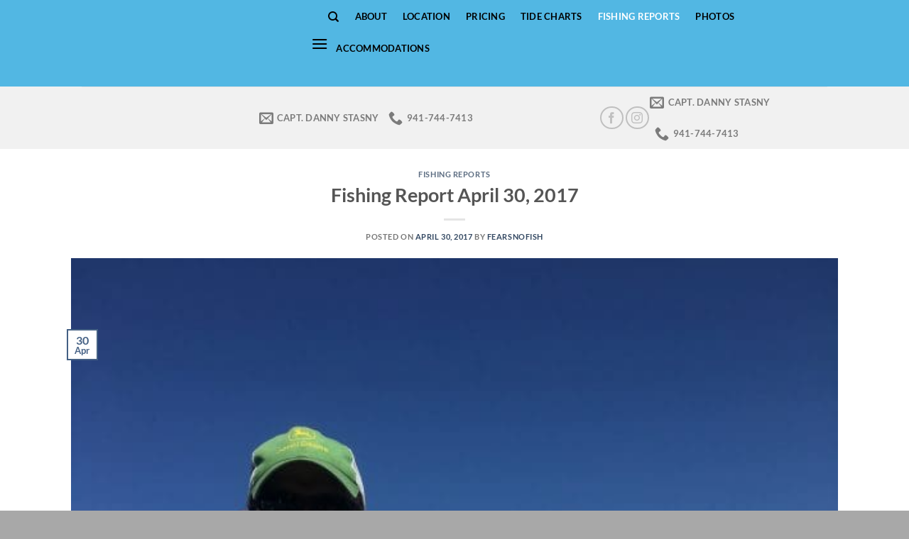

--- FILE ---
content_type: text/html; charset=UTF-8
request_url: https://www.annamariafish.com/2017/04/30/anna-maria-island-fishing-report-april-30-2017/
body_size: 154859
content:
<!DOCTYPE html>
<html lang="en-US" class="loading-site no-js">
<head>
	<meta charset="UTF-8" />
	<link rel="profile" href="http://gmpg.org/xfn/11" />
	<link rel="pingback" href="https://www.annamariafish.com/xmlrpc.php" />

	<script type="wphb-delay-type">(function(html){html.className = html.className.replace(/\bno-js\b/,'js')})(document.documentElement);</script>
<title>Just Reel Fishing Charters Fishing Report - Anna Maria Island</title><style id="wphb-used-css-post">img:is([sizes=auto i],[sizes^="auto," i]){contain-intrinsic-size:3000px 1500px}:root{}@media (min-resolution:192dpi){:root{}}.wp-element-button{cursor:pointer}:root{--wp--preset--font-size--normal:16px;--wp--preset--font-size--huge:42px}:root .has-very-light-gray-background-color{background-color:#eee}:root .has-very-dark-gray-background-color{background-color:#313131}:root .has-very-light-gray-color{color:#eee}:root .has-very-dark-gray-color{color:#313131}:root .has-vivid-green-cyan-to-vivid-cyan-blue-gradient-background{background:linear-gradient(135deg,#00d084,#0693e3)}:root .has-purple-crush-gradient-background{background:linear-gradient(135deg,#34e2e4,#4721fb 50%,#ab1dfe)}:root .has-hazy-dawn-gradient-background{background:linear-gradient(135deg,#faaca8,#dad0ec)}:root .has-subdued-olive-gradient-background{background:linear-gradient(135deg,#fafae1,#67a671)}:root .has-atomic-cream-gradient-background{background:linear-gradient(135deg,#fdd79a,#004a59)}:root .has-nightshade-gradient-background{background:linear-gradient(135deg,#330968,#31cdcf)}:root .has-midnight-gradient-background{background:linear-gradient(135deg,#020381,#2874fc)}.has-regular-font-size{font-size:1em}.has-larger-font-size{font-size:2.625em}.has-normal-font-size{font-size:var(--wp--preset--font-size--normal)}.has-huge-font-size{font-size:var(--wp--preset--font-size--huge)}.has-text-align-center{text-align:center}.has-text-align-left{text-align:left}.has-text-align-right{text-align:right}#end-resizable-editor-section{display:none}.aligncenter{clear:both}.items-justified-left{justify-content:flex-start}.items-justified-center{justify-content:center}.items-justified-right{justify-content:flex-end}.items-justified-space-between{justify-content:space-between}.screen-reader-text{border:0;clip-path:inset(50%);height:1px;margin:-1px;overflow:hidden;padding:0;position:absolute;width:1px;word-wrap:normal!important}.screen-reader-text:focus{background-color:#ddd;clip-path:none;color:#444;display:block;font-size:1em;height:auto;left:5px;line-height:normal;padding:15px 23px 14px;text-decoration:none;top:5px;width:auto;z-index:100000}html :where(.has-border-color){border-style:solid}html :where([style*=border-top-color]){border-top-style:solid}html :where([style*=border-right-color]){border-right-style:solid}html :where([style*=border-bottom-color]){border-bottom-style:solid}html :where([style*=border-left-color]){border-left-style:solid}html :where([style*=border-width]){border-style:solid}html :where([style*=border-top-width]){border-top-style:solid}html :where([style*=border-right-width]){border-right-style:solid}html :where([style*=border-bottom-width]){border-bottom-style:solid}html :where([style*=border-left-width]){border-left-style:solid}html :where(img[class*=wp-image-]){height:auto;max-width:100%}html :where(.is-position-sticky){}@media screen and (max-width:600px){html :where(.is-position-sticky){}}html{-webkit-text-size-adjust:100%;-ms-text-size-adjust:100%;font-family:sans-serif}body{margin:0}article,aside,figure,footer,header,main,nav,section{display:block}[hidden]{display:none}a{background-color:#fff0}a:active,a:hover{outline-width:0}b,strong{font-weight:inherit;font-weight:bolder}small{font-size:80%;display:inline-block}img{border-style:none}svg:not(:root){overflow:hidden}button,input,select{font:inherit}button,input,select{overflow:visible}button,select{text-transform:none}[type=button],[type=submit],button{cursor:pointer}[type=submit],button,html [type=button]{-webkit-appearance:button}button::-moz-focus-inner,input::-moz-focus-inner{border:0;padding:0}button:-moz-focusring,input:-moz-focusring{outline:1px dotted buttontext}[type=search]{-webkit-appearance:textfield}[type=search]::-webkit-search-cancel-button,[type=search]::-webkit-search-decoration{-webkit-appearance:none}*,:after,:before,html{box-sizing:border-box}html{-webkit-tap-highlight-color:#fff0;background-attachment:fixed}body{-webkit-font-smoothing:antialiased;-moz-osx-font-smoothing:grayscale;color:#777}img{vertical-align:middle;max-width:100%;height:auto;display:inline-block}figure{margin:0}p:empty{display:none}a,button,input{touch-action:manipulation}.col{width:100%;margin:0;padding:0 15px 30px;position:relative}@media screen and (width <= 849px){.col{padding-bottom:30px}}@media screen and (width >= 850px){.row-divided>.col+.col:not(.large-12){border-left:1px solid #ececec}}.align-top{vertical-align:top!important;justify-content:flex-start!important;align-self:flex-start!important;align-items:flex-start!important}@media screen and (width >= 850px){.large-3{flex-basis:25%;max-width:25%}.large-9{flex-basis:75%;max-width:75%}.large-columns-1>.col{flex-basis:100%;max-width:100%}}.container,.row{width:100%;margin-left:auto;margin-right:auto}.container{padding-left:15px;padding-right:15px}.container,.row{max-width:1080px}.row.row-large{max-width:1110px}.flex-row{flex-flow:row;justify-content:space-between;align-items:center;width:100%;display:flex}.text-center .flex-row{justify-content:center}.header .flex-row{height:100%}.flex-col{max-height:100%}.flex-grow{-ms-flex-negative:1;flex:1;-ms-flex-preferred-size:auto!important}.flex-center{margin:0 auto}.flex-left{margin-right:auto}.flex-right{margin-left:auto}.flex-wrap{flex-wrap:wrap}.flex-has-center>.flex-col:not(.flex-center),.flex-has-center>.flex-row>.flex-col:not(.flex-center){flex:1}@media (width <= 849px){.medium-text-center .flex-row{justify-content:center}}@media (-ms-high-contrast:none){.nav>li>a>i{top:-1px}}.row{flex-flow:wrap;width:100%;display:flex}.row>div:not(.col):not([class^=col-]):not([class*=" col-"]){width:100%!important}.container .row:not(.row-collapse),.row .row:not(.row-collapse){width:auto;margin-left:-15px;margin-right:-15px;padding-left:0;padding-right:0}.row .container{padding-left:0;padding-right:0}.banner+.row:not(.row-collapse),.section+.row:not(.row-collapse){margin-top:30px}@media screen and (width >= 850px){.row-large{padding-left:0;padding-right:0}.container .row-large:not(.row-collapse),.row .row-large:not(.row-collapse){margin-bottom:0;margin-left:-30px;margin-right:-30px}.row-large>.col{margin-bottom:0;padding:0 30px 30px}}.wpb-js-composer .row:before{display:block!important}.section{flex-flow:row;align-items:center;width:100%;min-height:auto;padding:30px 0;display:flex;position:relative}.section.dark{background-color:#666}.section-bg{overflow:hidden}.section-bg,.section-content{width:100%}.section-content{z-index:1}.container .section,.row .section{padding-left:30px;padding-right:30px}.section-bg :is(img,picture,video){-o-object-fit:cover;object-fit:cover;-o-object-position:50% 50%;object-position:50% 50%;width:100%;height:100%;position:absolute;top:0;left:0}.nav-dropdown{color:#777;opacity:0;text-align:left;visibility:hidden;z-index:9;background-color:#fff;min-width:260px;max-height:0;margin:0;padding:20px 0;transition:opacity .25s,visibility .25s;display:table;position:absolute;left:-99999px}.dark.nav-dropdown{color:#f1f1f1}.nav-dropdown:after{clear:both;content:"";visibility:hidden;height:0;display:block}.nav-dropdown li{vertical-align:top;margin:0;display:block}.nav-dropdown li ul{margin:0;padding:0}.nav-dropdown>li.html{min-width:260px}.no-js li.has-dropdown:hover>.nav-dropdown,li.current-dropdown>.nav-dropdown{max-height:inherit;opacity:1;visibility:visible;left:-15px}.nav-right li.current-dropdown:last-child>.nav-dropdown,.nav-right li.has-dropdown:hover:last-child>.nav-dropdown{left:auto;right:-15px}.nav-dropdown>li>a{width:auto;padding:10px 20px;line-height:1.3;display:block}.nav-dropdown>li:last-child:not(.nav-dropdown-col)>a{border-bottom:0!important}.nav-dropdown .menu-item-has-children>a,.nav-dropdown .title>a{color:#000;text-transform:uppercase;font-size:.8em;font-weight:bolder}.nav-dropdown.nav-dropdown-default>li>a{border-bottom:1px solid #ececec;margin:0 10px;padding-left:0;padding-right:0}.nav-dropdown-default{padding:20px}.nav-dropdown-has-arrow li.has-dropdown:after,.nav-dropdown-has-arrow li.has-dropdown:before{content:"";opacity:0;pointer-events:none;z-index:10;border:solid #fff0;width:0;height:0;position:absolute;bottom:-2px;left:50%}.nav-dropdown-has-arrow li.has-dropdown:after{border-width:8px;border-color:#fff0 #fff0 #fff;margin-left:-8px}.nav-dropdown-has-arrow li.has-dropdown:before{z-index:-999;border-width:11px;margin-left:-11px}.nav-dropdown-has-shadow .nav-dropdown{box-shadow:1px 1px 15px #00000026}.nav-dropdown-has-arrow.nav-dropdown-has-border li.has-dropdown:before{border-bottom-color:#ddd}.nav-dropdown-has-border .nav-dropdown{border:2px solid #ddd}.nav-dropdown-has-arrow li.current-dropdown.has-dropdown:after,.nav-dropdown-has-arrow li.current-dropdown.has-dropdown:before{opacity:1;transition:opacity .25s}.label-hot.menu-item>a:after,.label-new.menu-item>a:after,.label-popular.menu-item>a:after,.label-sale.menu-item>a:after{color:#fff;content:"";letter-spacing:-.1px;text-transform:uppercase;background-color:#000;border-radius:2px;margin-left:4px;padding:2px 3px 3px;font-size:9px;font-weight:bolder;line-height:9px;display:inline-block;position:relative;top:-2px}.label-new.menu-item>a:after{background-color:var(--fs-color-primary)}.label-sale.menu-item>a:after{background-color:var(--fs-color-secondary)}.label-popular.menu-item>a:after{background-color:var(--fs-color-success)}.label-hot.menu-item>a:after{background-color:var(--fs-color-alert)}.nav p{margin:0;padding-bottom:0}.nav,.nav ul:not(.nav-dropdown){margin:0;padding:0}.nav>li>a.button,.nav>li>button{margin-bottom:0}.nav{flex-flow:wrap;align-items:center;width:100%;display:flex}.nav,.nav>li{position:relative}.nav>li{margin:0 7px;padding:0;list-style:none;transition:background-color .3s;display:inline-block}.nav>li>a{flex-wrap:wrap;align-items:center;padding:10px 0;display:inline-flex}.html .nav>li>a{padding-top:0;padding-bottom:0}.nav-center{justify-content:center}.nav-left{justify-content:flex-start}.nav-right{justify-content:flex-end}.nav-dropdown>li>a,.nav-vertical-fly-out>li>a,.nav>li>a{color:#666666d9;transition:all .2s}.nav-dropdown>li>a{display:block}.nav-dropdown li.active>a,.nav-dropdown>li>a:hover,.nav-vertical-fly-out>li>a:hover,.nav>li.active>a,.nav>li.current>a,.nav>li>a.active,.nav>li>a.current,.nav>li>a:hover{color:#121212d9}.nav li:first-child{margin-left:0!important}.nav li:last-child{margin-right:0!important}.nav-uppercase>li>a{letter-spacing:.02em;text-transform:uppercase;font-weight:bolder}@media (width >= 850px){.nav-divided>li{margin:0 .7em}.nav-divided>li+li>a:after{content:"";border-left:1px solid #0000001a;width:1px;height:15px;margin-top:-7px;position:absolute;top:50%;left:-1em}}li.html .row,li.html form,li.html input,li.html select{margin:0}li.html>.button{margin-bottom:0}.nav-line-bottom>li>a:before,.nav-line-grow>li>a:before,.nav-line>li>a:before{background-color:var(--fs-color-primary);content:" ";opacity:0;width:100%;height:3px;transition:all .3s;position:absolute;top:0;left:50%;transform:translateX(-50%)}.nav-line-bottom>li.active>a:before,.nav-line-bottom>li:hover>a:before,.nav-line-grow>li.active>a:before,.nav-line-grow>li:hover>a:before,.nav-line>li.active>a:before,.nav-line>li:hover>a:before{opacity:1}.nav:hover>li:not(:hover)>a:before{opacity:0}.nav-line-grow>li>a:before{width:0}.nav-line-grow>li.active>a:before,.nav-line-grow>li:hover>a:before{width:100%}.nav-line-bottom>li:after,.nav-line-bottom>li:before{display:none}.nav-line-bottom>li>a:before{top:auto;bottom:0}.nav-box>li.active>a,.nav-pills>li.active>a{background-color:var(--fs-color-primary);color:#fff;opacity:1}.nav-box>li,.nav-pills>li{margin:0}.nav-box>li>a,.nav-pills>li>a{padding:0 .75em;line-height:2.5em}.nav-pills>li>a{border-radius:99px}.nav.nav-vertical{flex-flow:column}.nav.nav-vertical li{width:100%;margin:0;list-style:none}.nav-vertical li li{padding-left:.5em;font-size:1em}.nav-vertical>li{flex-flow:wrap;align-items:center;display:flex}.nav-vertical>li ul{width:100%}.nav-vertical li li.menu-item-has-children{margin-bottom:1em}.nav-vertical li li.menu-item-has-children:not(:first-child){margin-top:1em}.nav-vertical>li>a,.nav-vertical>li>ul>li a{flex-grow:1;align-items:center;width:auto;display:flex}.nav-vertical li li.menu-item-has-children>a{color:#000;text-transform:uppercase;font-size:.8em;font-weight:bolder}.nav-vertical>li.html{padding-top:1em;padding-bottom:1em}.nav-vertical>li>ul li a{color:#666;transition:color .2s}.nav-vertical>li>ul li a:hover{color:#111;opacity:1}.nav-vertical>li>ul{margin:0 0 2em;padding-left:1em}.nav-sidebar.nav-vertical>li.menu-item.active,.nav-sidebar.nav-vertical>li.menu-item:hover{background-color:#0000000d}.nav-sidebar.nav-vertical>li+li{border-top:1px solid #ececec}.dark .nav-sidebar.nav-vertical>li+li,.dark .nav-vertical-fly-out>li+li{border-color:#fff3}.nav-vertical>li+li{border-top:1px solid #ececec}.nav-vertical-fly-out>li+li{border-color:#ececec}.nav-vertical.nav-line>li>a:before{z-index:1;width:3px;height:100%;left:auto;right:-2px}.text-center .nav-vertical li{border:0}.text-center .nav-vertical li li,.text-center.nav-vertical li li{padding-left:0}.nav-vertical .header-button,.nav-vertical .social-icons{width:100%;display:block}.badge{backface-visibility:hidden;pointer-events:none;z-index:20;width:2.8em;height:2.8em;display:table}.badge.top{left:0}.badge-inner{background-color:var(--fs-color-primary);color:#fff;text-align:center;vertical-align:middle;white-space:nowrap;width:100%;height:100%;padding:2px;font-weight:bolder;line-height:.85;transition:background-color .3s,color .3s,border .3s;display:table-cell}.badge+.badge{opacity:.9;width:2.5em;height:2.5em}.badge+.badge+.badge{opacity:.8}.badge-outline .badge-inner{color:var(--fs-color-primary);background-color:#fff;border:2px solid}.badge-outline{margin-left:-.4em}.widget .badge-outline .badge-inner{background-color:#fff0}.widget .badge{margin:0!important}.dark .widget .badge-outline .badge-inner{color:#fff;opacity:.7}.banner{background-color:var(--fs-color-primary);width:100%;min-height:30px;position:relative}.dark .banner a{color:#fff}.button,button,input[type=button],input[type=submit]{box-sizing:border-box;color:currentColor;cursor:pointer;letter-spacing:.03em;text-align:center;max-width:100%;min-height:2.5em;text-rendering:optimizeLegibility;text-shadow:none;text-transform:uppercase;vertical-align:middle;background-color:#fff0;border:1px solid #fff0;border-radius:0;margin-top:0;margin-right:1em;padding:0 1.2em;font-size:.97em;font-weight:bolder;line-height:2.4em;text-decoration:none;transition:transform .3s,border .3s,background .3s,box-shadow .3s,opacity .3s,color .3s;display:inline-block;position:relative}.button span{line-height:1.6;display:inline-block}.button.is-outline{line-height:2.19em}.nav>li>a.button,.nav>li>a.button:hover{padding-top:0;padding-bottom:0}.nav>li>a.button:hover{color:#fff}.button,input[type=button].button,input[type=submit],input[type=submit].button{background-color:var(--fs-color-primary);color:#fff;border-color:#0000000d}.button.is-outline,input[type=button].is-outline,input[type=submit].is-outline{background-color:#fff0;border:2px solid}.button:hover,input[type=button]:hover,input[type=submit]:hover{color:#fff;opacity:1;outline:0;box-shadow:inset 0 0 0 100px #0003}.dark .button,.dark input[type=button],.dark input[type=submit]{color:#fff}.is-outline{color:silver}.is-outline:hover{box-shadow:none!important}input[type=submit],input[type=submit].button{background-color:var(--fs-color-primary)}.is-outline:hover{background-color:var(--fs-color-primary);border-color:var(--fs-color-primary);color:#fff}.button.alt,.secondary{background-color:var(--fs-color-secondary)}.secondary.is-outline{color:var(--fs-color-secondary)}.secondary.is-outline:hover{background-color:var(--fs-color-secondary);border-color:var(--fs-color-secondary);color:#fff}a.secondary:not(.button){background-color:#fff0}.text-center .button:first-of-type{margin-left:0!important}.text-center .button:last-of-type,.text-right .button:last-of-type{margin-right:0!important}.header-button{display:inline-block}.header-button .plain.is-outline:not(:hover){color:#999}.header-button .button{margin:0}.flex-col .button,.flex-col button,.flex-col input{margin-bottom:0}.is-divider{background-color:#0000001a;width:100%;max-width:30px;height:3px;margin:1em 0;display:block}.widget .is-divider{margin-top:.66em}.dark .is-divider{background-color:#ffffff4d}form{margin-bottom:0}input[type=email],input[type=search],input[type=tel],input[type=text],input[type=url],select{box-sizing:border-box;color:#333;vertical-align:middle;background-color:#fff;border:1px solid #ddd;border-radius:0;width:100%;max-width:100%;height:2.507em;padding:0 .75em;font-size:.97em;transition:color .3s,border .3s,background .3s,opacity .3s;box-shadow:inset 0 1px 2px #0000001a}@media (width <= 849px){input[type=email],input[type=search],input[type=tel],input[type=text],input[type=url],select{font-size:1rem}}input:hover,select:hover{box-shadow:inset 0 -1.8em 1em #fff0}input[type=email],input[type=search],input[type=tel],input[type=text],input[type=url]{-webkit-appearance:none;-moz-appearance:none;appearance:none}input[type=email]:focus,input[type=search]:focus,input[type=tel]:focus,input[type=text]:focus,select:focus{color:#333;background-color:#fff;outline:0;box-shadow:0 0 5px #ccc;opacity:1!important}label{margin-bottom:.4em;font-size:.9em;font-weight:700;display:block}select{-webkit-appearance:none;-moz-appearance:none;background-color:#fff;background-image:url("data:image/svg+xml;charset=utf8, %3Csvg xmlns='http://www.w3.org/2000/svg' width='24' height='24' viewBox='0 0 24 24' fill='none' stroke='%23333' stroke-width='2' stroke-linecap='round' stroke-linejoin='round' class='feather feather-chevron-down'%3E%3Cpolyline points='6 9 12 15 18 9'%3E%3C/polyline%3E%3C/svg%3E");background-position:right .45em top 50%;background-repeat:no-repeat;background-size:auto 16px;border-radius:0;padding-right:1.4em;display:block;box-shadow:inset 0 -1.4em 1em #00000005}@media (-ms-high-contrast:none),screen and (-ms-high-contrast:active){select::-ms-expand{display:none}select:focus::-ms-value{color:currentColor;background:#fff0}}i[class*=" icon-"],i[class^=icon-]{font-display:block;margin:0;padding:0;line-height:1.2;display:inline-block;position:relative;speak:none!important;font-variant:normal!important;text-transform:none!important;font-family:fl-icons!important;font-style:normal!important;font-weight:400!important}.widget-title i{opacity:.35;margin-right:4px}.button i,button i{vertical-align:middle;top:-1.5px}a.icon:not(.button),button.icon:not(.button){margin-left:.25em;margin-right:.25em;font-family:sans-serif;font-size:1.2em}.header a.icon:not(.button){margin-left:.3em;margin-right:.3em}.button.icon{min-width:2.5em;margin-left:.12em;margin-right:.12em;padding-left:.6em;padding-right:.6em;display:inline-block}.button.icon i{font-size:1.2em}.button.icon i+span{padding-right:.5em}.button.icon.is-small{border-width:1px}.button.icon.is-small i{top:-1px}.button.icon.circle,.button.icon.round{padding-left:0;padding-right:0}.button.icon.circle>span,.button.icon.round>span{margin:0 8px}.button.icon.circle>span+i,.button.icon.round>span+i{margin-left:-4px}.button.icon.circle>i,.button.icon.round>i{margin:0 8px}.button.icon.circle>i+span,.button.icon.round>i+span{margin-left:-4px}.button.icon.circle>i:only-child,.button.icon.round>i:only-child{margin:0}.nav>li>a>i{vertical-align:middle;font-size:20px;transition:color .3s}.nav>li>a>i+span{margin-left:5px}.nav>li>a>span+i{margin-left:5px}.nav>li>a>i.icon-search{font-size:1.2em}.nav>li>a>i.icon-menu{font-size:1.9em}.nav>li.has-icon>a>i{min-width:1em}.nav-vertical>li>a>i{opacity:.6;font-size:16px}.header-button a.icon:not(.button){padding:6px 0;display:inline-block}.header-button a.icon:not(.button) i{font-size:24px}.header-button a.icon:not(.button) i.icon-search{font-size:16px}.button:not(.icon)>i{margin-left:-.15em;margin-right:.4em}.button:not(.icon)>span+i{margin-left:.4em;margin-right:-.15em}.has-dropdown .icon-angle-down{opacity:.6;margin-left:.2em;font-size:16px}img{opacity:1;transition:opacity 1s}.col>.img:not(:last-child){margin-bottom:1em}.img{position:relative}.img,.img img{width:100%}.img .caption{position:absolute;bottom:0}.img .caption{color:#fff;background-color:#0000004d;width:100%;padding:4px 10px;font-size:14px;transition:transform .5s;overflow-y:auto;transform:translateY(100%);max-height:100%!important}.img:hover .caption{transform:translateY(0)}.mfp-content{opacity:0;text-align:left;vertical-align:middle;z-index:1045;max-width:100%;margin:0 auto;transition:transform .5s,opacity .3s;display:inline-block;position:relative;transform:translateY(-30px)}.mfp-close{-webkit-user-select:none;-moz-user-select:none;user-select:none}.mfp-hide{display:none!important}.mfp-close{-webkit-backface-visibility:hidden;box-shadow:none;color:#fff;cursor:pointer;mix-blend-mode:difference;opacity:0;text-align:center;z-index:1046;outline:0;width:40px;height:40px;min-height:0;padding:0;font-family:Arial,monospace;font-size:40px;font-style:normal;font-weight:300;line-height:40px;text-decoration:none;transition:opacity .6s .15s,transform .3s .15s;position:fixed;top:0;right:0;margin:0!important}.mfp-close svg{pointer-events:none}.mfp-content .mfp-close{position:absolute}.mfp-close:hover{opacity:1}@media (prefers-reduced-motion){.mfp-close,.mfp-content{transition:opacity .3s}}.off-canvas-left .mfp-content,.off-canvas-right .mfp-content{-webkit-overflow-scrolling:touch;transform:translateX(calc(var(--drawer-width) * -1));width:var(--drawer-width);background-color:#fffffff2;transition:transform .2s;position:fixed;top:0;bottom:0;left:0;overflow:hidden auto;box-shadow:0 0 10px #00000080}.off-canvas-left.dark .mfp-content,.off-canvas-right.dark .mfp-content{background-color:#000000f2}.off-canvas-right .mfp-content{transform:translateX(var(--drawer-width));left:auto;right:0}.off-canvas-center .nav-vertical>li>a,.off-canvas-center .nav-vertical>li>ul>li a{justify-content:center}.off-canvas-center .nav-vertical>li>a{font-size:1.5em}.off-canvas-center .mfp-content{-webkit-overflow-scrolling:touch;max-width:700px;padding-top:50px;overflow:hidden auto}.off-canvas-center .mfp-content .searchform{max-width:260px;margin:0 auto}.off-canvas-center .nav-sidebar.nav-vertical>li{border:0}.off-canvas-center .nav-sidebar.nav-vertical>li>a{padding-left:30px;padding-right:30px}.off-canvas-center:not(.dark) .mfp-close{color:currentColor}@media (prefers-reduced-motion){.off-canvas-left .mfp-content,.off-canvas-right .mfp-content{transition:opacity .2s}}label{color:#222}.slider>.img{margin-bottom:0}.slider{scrollbar-width:none;position:relative}.slider:not(.flickity-enabled){-ms-overflow-style:-ms-autohiding-scrollbar;white-space:nowrap;width:auto;overflow:scroll hidden}.slider::-webkit-scrollbar{width:0!important;height:0!important}.slider:not(.flickity-enabled)>*{vertical-align:top;white-space:normal!important;display:inline-block!important}.slider:not(.flickity-enabled)>a,.slider>a,.slider>a>img,.slider>div:not(.col),.slider>img,.slider>p{width:100%}a{color:var(--fs-experimental-link-color);text-decoration:none}.button:focus:not(:focus-visible),a:focus:not(:focus-visible),button:focus:not(:focus-visible),input:focus:not(:focus-visible){outline:0}.button:focus-visible,a:focus-visible,button:focus-visible,input:focus-visible{outline-offset:2px;outline:2px solid}a.plain{color:currentColor;transition:color .3s,opacity .3s,transform .3s}a:hover{color:var(--fs-experimental-link-color-hover)}.submit-button:focus-visible,button[type=submit]:focus-visible{outline-color:var(--fs-color-primary)}.alt:focus-visible,.secondary:focus-visible{outline-color:var(--fs-color-secondary)}.dark .widget a,.dark a{color:currentColor}.dark .widget a:hover,.dark a:hover{color:#fff}.next-prev-nav .flex-col{padding:.7em 0}.next-prev-nav i{vertical-align:middle;font-size:2em;top:-1px;margin:0 10px!important}.next-prev-nav .flex-col+.flex-col{border-left:1px solid #ececec}ul{list-style:outside}ul{margin-top:0;padding:0}ul ul{margin:1.5em 0 1.5em 3em}li{margin-bottom:.6em}.entry-content ul li{margin-left:1.3em}.button,button,input,select{margin-bottom:1em}figure,form,p,ul{margin-bottom:1.3em}form p{margin-bottom:.5em}body{line-height:1.6}h1,h2,h3,h4,h5,h6{color:#555;text-rendering:optimizeSpeed;width:100%;margin-top:0;margin-bottom:.5em}.h1,h1{font-size:1.7em}.h1,.h2,h1,h2{line-height:1.3}.h2,h2{font-size:1.6em}.h3,h3{font-size:1.25em}.h4,h4{font-size:1.125em}.h5,h5{font-size:1em}.h6,h6{opacity:.8;font-size:.85em}@media (width <= 549px){h1{font-size:1.4em}h2{font-size:1.2em}h3{font-size:1em}}h6 span{font-weight:500}h3 label{margin-right:10px;display:inline-block}p{margin-top:0}h1>span,h2>span,h3>span,h4>span,h5>span,h6>span,p.headline>span{-webkit-box-decoration-break:clone;box-decoration-break:clone}.uppercase,h6,span.widget-title{letter-spacing:.05em;text-transform:uppercase;line-height:1.05}span.widget-title{font-size:1em;font-weight:600}.is-normal{font-weight:400}.uppercase{text-transform:uppercase;line-height:1.2}.alt-font{font-family:Georgia}.is-small,.is-small.button{font-size:.8em}.is-xsmall{font-size:.7em}.banner .button{margin-top:.5em;margin-bottom:.5em}.banner .is-divider,.banner .text-center .is-divider{margin-top:1em;margin-bottom:1em}.banner h1{font-size:3.5em}.banner h2{font-size:2.9em}.banner h3{font-size:2em}.banner h1,.banner h2,.banner h3{margin-top:.2em;margin-bottom:.2em;padding:0;font-weight:400;line-height:1}.banner h4{margin-top:.6em;margin-bottom:.6em;padding:0;font-size:1.5em}.banner h5,.banner h6,.banner p{margin-top:1em;margin-bottom:1em;padding:0}.nav>li>a{font-size:.8em}.nav>li.html{font-size:.85em}.nav-size-large>li>a{font-size:1em}.nav-spacing-large>li{margin:0 11px}.clear:after,.clearfix:after,.container:after,.row:after{clear:both;content:"";display:table}@media (width <= 549px){.hide-for-small{display:none!important}.small-text-center{float:none!important;text-align:center!important;width:100%!important}}@media (width >= 850px){.show-for-medium{display:none!important}}@media (width <= 849px){.hide-for-medium{display:none!important}.medium-text-center .pull-left{float:none}.medium-text-center .mr{margin-right:auto}.medium-text-center{float:none!important;text-align:center!important;width:100%!important}}.full-width{display:block;width:100%!important;max-width:100%!important;padding-left:0!important;padding-right:0!important}.pull-left{margin-left:0!important}.mr{margin-right:30px}.mb-0{margin-bottom:0!important}.ml-0{margin-left:0!important}.mr-half{margin-right:15px}.pb-half{padding-bottom:15px}.pt-half{padding-top:15px}.pb-0{padding-bottom:0!important}.text-left{text-align:left}.text-center{text-align:center}.text-right{text-align:right}.text-center .is-divider,.text-center>div,.text-center>div>div{margin-left:auto;margin-right:auto}.text-center .pull-left{float:none}.text-left .is-divider{margin-left:0;margin-right:auto}.text-right .is-divider,.text-right>div,.text-right>div>div{margin-left:auto;margin-right:0}.relative{position:relative!important}.absolute{position:absolute!important}.fixed{z-index:12;position:fixed!important}.top{top:0}.right{right:0}.left{left:0}.bottom,.fill{bottom:0}.fill{height:100%;position:absolute;top:0;left:0;right:0;margin:0!important;padding:0!important}.pull-left{float:left}.bg-fill{background-position:50%;background-repeat:no-repeat!important;background-size:cover!important}.circle,.circle img{-o-object-fit:cover;object-fit:cover;border-radius:999px!important}.round{border-radius:5px}.bt{border-top:1px solid #ececec}.bb{border-bottom:1px solid #ececec}.br{border-right:1px solid #ececec}.hidden{visibility:hidden!important;display:none!important}.z-1{z-index:21}.z-top{z-index:9995}.block{display:block}.flex{display:flex}.strong{font-weight:700}.op-7{opacity:.7}.no-scrollbar{-ms-overflow-style:-ms-autohiding-scrollbar;scrollbar-width:none}.no-scrollbar::-webkit-scrollbar{width:0!important;height:0!important}.screen-reader-text{clip:rect(1px,1px,1px,1px);width:1px;height:1px;overflow:hidden;position:absolute!important}.screen-reader-text:focus{color:#21759b;z-index:100000;background-color:#f1f1f1;border-radius:3px;width:auto;height:auto;padding:15px 23px 14px;font-size:.875rem;font-weight:700;line-height:normal;text-decoration:none;display:block;top:5px;left:5px;box-shadow:0 0 2px 2px #0009;clip:auto!important}@keyframes stuckMoveDown{0%{transform:translateY(-100%)}to{transform:translateY(0)}}@keyframes stuckFadeIn{0%{opacity:0}to{opacity:1}}.tooltipster-base{pointer-events:none;display:flex;position:absolute}.dark,.dark p{color:#f1f1f1}.dark .heading-font,.dark h1,.dark h2,.dark h3,.dark h4,.dark h5,.dark h6,.dark label{color:#fff}.dark .nav-vertical li li.menu-item-has-children>a,.dark .nav-vertical-fly-out>li>a,.dark .nav-vertical>li>ul li a,.dark .nav>li.html,.dark .nav>li>a,.nav-dropdown.dark>li>a{color:#fffc}.dark .nav-vertical-fly-out>li>a:hover,.dark .nav>li.active>a,.dark .nav>li>a.active,.dark .nav>li>a:hover,.nav-dropdown.dark>li>a:hover{color:#fff}.nav-dropdown.dark>li>a{border-color:#fff3}.dark .nav-vertical li li.menu-item-has-children>a{color:#fff}:root{--flatsome-scroll-padding-top:calc(var(--flatsome--header--sticky-height, 0px)  + var(--wp-admin--admin-bar--height, 0px))}html{scroll-padding-top:var(--flatsome-scroll-padding-top);overflow-x:hidden}@supports (overflow:clip){body{overflow-x:clip}}#main,#wrapper{background-color:#fff;position:relative}#main.dark{background-color:#333}.page-wrapper{padding-top:30px;padding-bottom:30px}.header,.header-wrapper{z-index:1001;background-position:50% 0;background-size:cover;width:100%;transition:background-color .3s,opacity .3s;position:relative}.header-bg-color{background-color:#ffffffe6}.header-bottom,.header-top{flex-wrap:no-wrap;align-items:center;display:flex}.header.has-transparent,.header.show-on-scroll,.header.transparent{position:absolute}.header.show-on-scroll:not(.stuck),.header.transparent:not(.stuck){left:auto;right:auto}.header.show-on-scroll .header-wrapper{opacity:0;visibility:hidden;transition:opacity .3s}.header.show-on-scroll .header-wrapper.stuck{opacity:1;visibility:visible}.header.transparent .header-bg-color,.header.transparent .header-bg-image,.header.transparent .header-bottom,.header.transparent .header-wrapper{box-shadow:none;background-color:#fff0;background-image:none!important}.header-bg-color,.header-bg-image{background-position:50% 0;transition:background .4s}.header-top{background-color:var(--fs-color-primary);z-index:11;min-height:20px;position:relative}.header-main{z-index:10;position:relative}.header-bottom{z-index:9;min-height:35px;position:relative}.top-divider{opacity:.1;border-top:1px solid;margin-bottom:-1px}.stuck{margin:0 auto;position:fixed;top:0;left:0;right:0}.sticky-jump .stuck:not(.ux-no-animation){animation:.6s stuckMoveDown}.stuck .header-inner,.stuck .logo,.stuck .logo img{margin-top:0;padding-top:0}.header-wrapper:not(.stuck) .logo img{transition:max-height .5s}.header-wrapper.stuck{box-shadow:1px 1px 10px #00000026}@media (prefers-reduced-motion){.sticky-jump .stuck{animation-name:stuckFadeIn}}.post{margin:0 0 30px}.entry-header-text{padding:1.5em 0}.entry-header-text.text-center{padding-left:1.5em;padding-right:1.5em}.entry-header-text-top{padding-top:0}.entry-content{padding-top:1.5em;padding-bottom:1.5em}.article-inner{transition:opacity .3s,box-shadow .5s,transform .3s}.entry-author{padding:2em 0}.banner h2.entry-title{font-size:2em}.badge.post-date{top:7%}.entry-image img{width:100%}footer.entry-meta{border-top:1px solid #ececec;border-bottom:2px solid #ececec;padding:.5em 0 .6em;font-size:.8em}.updated:not(.published){display:none}@media (width >= 850px){.alignleft{float:left;margin-right:1.5em;display:inline}.alignright{float:right;margin-left:1.5em;display:inline}.aligncenter{clear:both;margin:0 auto;display:block}}.widget{margin-bottom:1.5em}.widget ul{margin:0}.widget li{list-style:none}.widget>ul>li{text-align:left;margin:0;list-style:none}.widget>ul>li li{list-style:none}.widget>ul>li>a,.widget>ul>li>span:first-child{flex:1;padding:6px 0;display:inline-block}.widget>ul>li:before{opacity:.6;margin-right:6px;font-family:fl-icons;display:inline-block}.widget>ul>li li>a{padding:3px 0;font-size:.9em;display:inline-block}.widget>ul>li+li{border-top:1px solid #ececec}.dark .widget>ul>li+li{border-color:#ffffff14}.widget>ul>li ul{border-left:1px solid #ddd;width:100%;margin:0 0 10px 3px;padding-left:15px;display:none}.widget>ul>li ul li{border:0;margin:0}.dark .widget>ul>li ul{border-color:#ffffff14}.dark .widget>ul>li.active>a,.dark .widget>ul>li>a:hover{color:#fff}.widget .current>ul{display:block}.recent-blog-posts{padding:10px 0}.recent-blog-posts a{margin-bottom:6px;line-height:1.2;display:block}.footer-wrapper{width:100%;position:relative}.footer{padding:30px 0 0}.footer-1{background-color:#fff}.footer-2{background-color:#777}.footer-1,.footer-2{border-top:1px solid #0000000d}.absolute-footer,html{background-color:#5b5b5b}.footer ul{margin:0}.absolute-footer{color:#00000080;padding:10px 0 15px;font-size:.9em}.absolute-footer.dark{color:#ffffff80}.absolute-footer.fixed{color:#fff;text-shadow:1px 1px 1px #000000b3;z-index:101;background-color:#fff0;padding:7.5px 15px;bottom:0;left:0;right:0}.absolute-footer ul{opacity:.8;border-bottom:1px solid #ddd;padding-bottom:5px}.absolute-footer.dark ul{border-color:#ffffff14}.absolute-footer.text-center ul{border:0;padding-top:5px}.back-to-top{opacity:0;pointer-events:none;margin:0;bottom:20px;right:20px;transform:translateY(30%)}.back-to-top.left{left:20px;right:unset}.back-to-top.active{opacity:1;pointer-events:inherit;transform:translateY(0)}.logo{margin:0;line-height:1}.logo a{color:var(--fs-color-primary);text-transform:uppercase;margin:0;font-size:32px;font-weight:bolder;text-decoration:none;display:block}.logo img{width:auto;display:block}.header-logo-dark{display:none!important}.logo-left .logo{margin-left:0;margin-right:30px}@media screen and (width <= 849px){.header-inner .nav{flex-wrap:nowrap}.medium-logo-center .flex-left{flex:1;order:1}.medium-logo-center .logo{text-align:center;order:2;margin:0 15px}.medium-logo-center .logo img{margin:0 auto}.medium-logo-center .flex-right{flex:1;order:3}}.page-title{position:relative}.page-title .widget{vertical-align:middle;margin:0 .3em}.sidebar-menu .search-form{display:block!important}.searchform-wrapper form{margin-bottom:0}.mobile-nav>.search-form,.sidebar-menu .search-form{width:100%;padding:5px 0}.searchform-wrapper:not(.form-flat) .submit-button{border-top-left-radius:0!important;border-bottom-left-radius:0!important}.searchform{position:relative}.searchform .button.icon{margin:0}.searchform .button.icon i{font-size:1.2em}.searchform-wrapper{width:100%}@media (width <= 849px){.searchform-wrapper{font-size:1rem}}.col .live-search-results,.header .search-form .live-search-results{color:#111;text-align:left;background-color:#fffffff2;position:absolute;top:105%;left:0;right:0;box-shadow:0 0 10px #0000001a}.header li .html .live-search-results{box-shadow:none;background-color:#fff0;position:relative;top:0}.icon-phone:before{content:""}.icon-menu:before{content:""}.icon-angle-left:before{content:""}.icon-angle-up:before{content:""}.icon-angle-down:before{content:""}.icon-twitter:before{content:""}.icon-envelop:before{content:""}.icon-facebook:before{content:""}.icon-instagram:before{content:""}.icon-pinterest:before{content:""}.icon-search:before{content:""}.icon-linkedin:before{content:""}.icon-whatsapp:before{content:""}.text-center .social-icons{margin-left:auto;margin-right:auto}.social-icons{color:#999;vertical-align:middle;font-size:.85em;display:inline-block}.html .social-icons{font-size:1em}.html .social-icons .button{margin-bottom:0}.social-icons span{padding-right:10px;font-weight:700}.social-icons i{min-width:1em}.dark .social-icons{color:#fff}.dark .social-icons .button.is-outline{border-color:#ffffff80}.social-icons .button.icon:hover,.social-icons .button.icon:not(.is-outline){background-color:currentColor!important;border-color:currentColor!important}.social-icons .button.icon:hover>i,.social-icons .button.icon:hover>span,.social-icons .button.icon:not(.is-outline)>i,.social-icons .button.icon:not(.is-outline)>span{color:#fff!important}.button.facebook:hover,.button.facebook:not(.is-outline){color:#3a589d!important}.button.instagram:hover,.button.instagram:not(.is-outline){color:#3b6994!important}.button.whatsapp:hover,.button.whatsapp:not(.is-outline){color:#51cb5a!important}.button.twitter:hover,.button.twitter:not(.is-outline){color:#2478ba!important}.button.email:hover,.button.email:not(.is-outline){color:#111!important}.button.pinterest:hover,.button.pinterest:not(.is-outline){color:#cb2320!important}.button.rss:hover,.button.rss:not(.is-outline){color:#fc7600!important}.button.linkedin:hover,.button.linkedin:not(.is-outline){color:#0072b7!important}.button.youtube:hover,.button.youtube:not(.is-outline){color:#c33223!important}@font-face{font-family:fl-icons;font-display:swap;src:url("https://www.annamariafish.com/wp-content/themes/flatsome/assets/css/icons/fl-icons.eot?v=3.19.8");src:url("https://www.annamariafish.com/wp-content/themes/flatsome/assets/css/icons/fl-icons.eot#iefix?v=3.19.8") format("embedded-opentype"),url("https://www.annamariafish.com/wp-content/themes/flatsome/assets/css/icons/fl-icons.woff2?v=3.19.8") format("woff2"),url("https://www.annamariafish.com/wp-content/themes/flatsome/assets/css/icons/fl-icons.ttf?v=3.19.8") format("truetype"),url("https://www.annamariafish.com/wp-content/themes/flatsome/assets/css/icons/fl-icons.woff?v=3.19.8") format("woff"),url("https://www.annamariafish.com/wp-content/themes/flatsome/assets/css/icons/fl-icons.svg?v=3.19.8#fl-icons") format("svg")}.no-js img.lazyload{display:none}figure.wp-block-image img.lazyloading{min-width:150px}.lazyload,.lazyloading{--smush-placeholder-width:100px;--smush-placeholder-aspect-ratio:1/1;width:var(--smush-placeholder-width)!important;aspect-ratio:var(--smush-placeholder-aspect-ratio)!important}.lazyload,.lazyloading{opacity:0}.lazyloaded{opacity:1;transition:opacity .4s;transition-delay:0s}:root{--fs-color-primary:#446084;--fs-color-secondary:#d26e4b;--fs-color-success:#7a9c59;--fs-color-alert:#b20000;--fs-experimental-link-color:#334862;--fs-experimental-link-color-hover:#111}.tooltipster-base{}.off-canvas-left .mfp-content,.off-canvas-right .mfp-content{--drawer-width:300px}.header-main{height:133px}#logo img{max-height:133px}#logo{width:173px}.header-bottom{min-height:64px}.header-top{min-height:44px}.transparent .header-main{height:338px}.transparent #logo img{max-height:338px}.has-transparent+#main .page-header-wrapper:first-of-type .page-title,.has-transparent+#main>.page-title,.has-transparent+#main>div>.page-title,.has-transparent+.page-title:first-of-type{padding-top:388px}.header.show-on-scroll,.stuck .header-main{height:70px!important}.stuck #logo img{max-height:70px!important}.header-bg-color{background-color:rgba(0,149,214,.68)}.header-bottom{background-color:#f1f1f1}.header-main .nav>li>a{line-height:97px}.header-wrapper:not(.stuck) .header-main .header-nav{margin-top:21px}.header-bottom-nav>li>a{line-height:41px}@media (max-width:549px){.header-main{height:70px}#logo img{max-height:70px}}body{font-family:Lato,sans-serif}body{font-weight:400;font-style:normal}.nav>li>a{font-family:Lato,sans-serif}.mobile-sidebar-levels-2 .nav>li>ul>li>a{font-family:Lato,sans-serif}.mobile-sidebar-levels-2 .nav>li>ul>li>a,.nav>li>a{font-weight:700;font-style:normal}.heading-font,.off-canvas-center .nav-sidebar.nav-vertical>li>a,h1,h2,h3,h4,h5,h6{font-family:Lato,sans-serif}.banner h1,.banner h2,.heading-font,h1,h2,h3,h4,h5,h6{font-weight:700;font-style:normal}.alt-font{font-family:"Dancing Script",sans-serif}.alt-font{font-weight:400!important;font-style:normal!important}.header:not(.transparent) .header-nav-main.nav>li>a{color:#000}.header:not(.transparent) .header-nav-main.nav>li.active>a,.header:not(.transparent) .header-nav-main.nav>li.current>a,.header:not(.transparent) .header-nav-main.nav>li>a.active,.header:not(.transparent) .header-nav-main.nav>li>a.current,.header:not(.transparent) .header-nav-main.nav>li>a:hover{color:#fff}.header-nav-main.nav-box>li.active>a,.header-nav-main.nav-box>li>a:hover,.header-nav-main.nav-line-bottom>li>a:before,.header-nav-main.nav-line-grow>li>a:before,.header-nav-main.nav-line>li>a:before,.header-nav-main.nav-pills>li.active>a,.header-nav-main.nav-pills>li>a:hover{color:#fff!important;background-color:#fff}.header:not(.transparent) .header-bottom-nav.nav>li>a{color:#4ea0e8}.header-main .cart-icon strong,.header-main .header-button>.button.is-outline,.header-main .menu-title,.header-main .nav>li>a>i:not(.icon-angle-down),.header-main .social-icons{color:#000!important}.header-main .cart-icon strong,.header-main .cart-icon strong:after,.header-main .header-button>.button.is-outline{border-color:#000!important}.header-main .header-button>.button:not(.is-outline){background-color:#000!important}.header-main .current-dropdown .cart-icon strong,.header-main .header-button>.button:hover,.header-main .header-button>.button:hover i,.header-main .header-button>.button:hover span{color:#fff!important}.header-main .header-button>.button.is-outline:hover,.header-main .menu-title:hover,.header-main .nav>li>a:hover>i:not(.icon-angle-down),.header-main .social-icons a:hover{color:#000!important}.header-main .current-dropdown .cart-icon strong,.header-main .header-button>.button:hover{background-color:#000!important}.header-main .current-dropdown .cart-icon strong,.header-main .current-dropdown .cart-icon strong:after,.header-main .header-button>.button:hover{border-color:#000!important}.footer-2{background-color:#c6c6c6}.absolute-footer,html{background-color:#a8a8a8}.nav-vertical-fly-out>li+li{border-top-width:1px;border-top-style:solid}.label-new.menu-item>a:after{content:"New"}.label-hot.menu-item>a:after{content:"Hot"}.label-sale.menu-item>a:after{content:"Sale"}.label-popular.menu-item>a:after{content:"Popular"}@font-face{font-family:Lato;font-style:normal;font-weight:700;font-display:swap;src:url(https://www.annamariafish.com/wp-content/fonts/lato/S6u9w4BMUTPHh6UVSwaPGR_p.woff2) format('woff2');unicode-range:U+0100-02BA,U+02BD-02C5,U+02C7-02CC,U+02CE-02D7,U+02DD-02FF,U+0304,U+0308,U+0329,U+1D00-1DBF,U+1E00-1E9F,U+1EF2-1EFF,U+2020,U+20A0-20AB,U+20AD-20C0,U+2113,U+2C60-2C7F,U+A720-A7FF}@font-face{font-family:Lato;font-style:normal;font-weight:700;font-display:swap;src:url(https://www.annamariafish.com/wp-content/fonts/lato/S6u9w4BMUTPHh6UVSwiPGQ.woff2) format('woff2');unicode-range:U+0000-00FF,U+0131,U+0152-0153,U+02BB-02BC,U+02C6,U+02DA,U+02DC,U+0304,U+0308,U+0329,U+2000-206F,U+20AC,U+2122,U+2191,U+2193,U+2212,U+2215,U+FEFF,U+FFFD}@font-face{font-family:'Dancing Script';font-style:normal;font-weight:400;font-display:swap;src:url(https://www.annamariafish.com/wp-content/fonts/dancing-script/If2cXTr6YS-zF4S-kcSWSVi_sxjsohD9F50Ruu7BMSo3Rep8ltA.woff2) format('woff2');unicode-range:U+0102-0103,U+0110-0111,U+0128-0129,U+0168-0169,U+01A0-01A1,U+01AF-01B0,U+0300-0301,U+0303-0304,U+0308-0309,U+0323,U+0329,U+1EA0-1EF9,U+20AB}@font-face{font-family:'Dancing Script';font-style:normal;font-weight:400;font-display:swap;src:url(https://www.annamariafish.com/wp-content/fonts/dancing-script/If2cXTr6YS-zF4S-kcSWSVi_sxjsohD9F50Ruu7BMSo3ROp8ltA.woff2) format('woff2');unicode-range:U+0100-02BA,U+02BD-02C5,U+02C7-02CC,U+02CE-02D7,U+02DD-02FF,U+0304,U+0308,U+0329,U+1D00-1DBF,U+1E00-1E9F,U+1EF2-1EFF,U+2020,U+20A0-20AB,U+20AD-20C0,U+2113,U+2C60-2C7F,U+A720-A7FF}@font-face{font-family:'Dancing Script';font-style:normal;font-weight:400;font-display:swap;src:url(https://www.annamariafish.com/wp-content/fonts/dancing-script/If2cXTr6YS-zF4S-kcSWSVi_sxjsohD9F50Ruu7BMSo3Sup8.woff2) format('woff2');unicode-range:U+0000-00FF,U+0131,U+0152-0153,U+02BB-02BC,U+02C6,U+02DA,U+02DC,U+0304,U+0308,U+0329,U+2000-206F,U+20AC,U+2122,U+2191,U+2193,U+2212,U+2215,U+FEFF,U+FFFD}#text-2869182551{font-size:1.05rem;line-height:2.2;text-align:center;color:#000}#text-2869182551>*{color:#000}#section_850985791{padding-top:30px;padding-bottom:30px}#text-3849016392{font-size:1.1rem;text-align:center;color:#000}#text-3849016392>*{color:#000}:root{--wp--preset--color--black:#000000;--wp--preset--color--cyan-bluish-gray:#abb8c3;--wp--preset--color--white:#ffffff;--wp--preset--color--pale-pink:#f78da7;--wp--preset--color--vivid-red:#cf2e2e;--wp--preset--color--luminous-vivid-orange:#ff6900;--wp--preset--color--luminous-vivid-amber:#fcb900;--wp--preset--color--light-green-cyan:#7bdcb5;--wp--preset--color--vivid-green-cyan:#00d084;--wp--preset--color--pale-cyan-blue:#8ed1fc;--wp--preset--color--vivid-cyan-blue:#0693e3;--wp--preset--color--vivid-purple:#9b51e0;--wp--preset--color--primary:#446084;--wp--preset--color--secondary:#d26e4b;--wp--preset--color--success:#7a9c59;--wp--preset--color--alert:#b20000;--wp--preset--gradient--vivid-cyan-blue-to-vivid-purple:linear-gradient(135deg,rgba(6,147,227,1) 0%,rgb(155,81,224) 100%);--wp--preset--gradient--light-green-cyan-to-vivid-green-cyan:linear-gradient(135deg,rgb(122,220,180) 0%,rgb(0,208,130) 100%);--wp--preset--gradient--luminous-vivid-amber-to-luminous-vivid-orange:linear-gradient(135deg,rgba(252,185,0,1) 0%,rgba(255,105,0,1) 100%);--wp--preset--gradient--luminous-vivid-orange-to-vivid-red:linear-gradient(135deg,rgba(255,105,0,1) 0%,rgb(207,46,46) 100%);--wp--preset--gradient--very-light-gray-to-cyan-bluish-gray:linear-gradient(135deg,rgb(238,238,238) 0%,rgb(169,184,195) 100%);--wp--preset--gradient--cool-to-warm-spectrum:linear-gradient(135deg,rgb(74,234,220) 0%,rgb(151,120,209) 20%,rgb(207,42,186) 40%,rgb(238,44,130) 60%,rgb(251,105,98) 80%,rgb(254,248,76) 100%);--wp--preset--gradient--blush-light-purple:linear-gradient(135deg,rgb(255,206,236) 0%,rgb(152,150,240) 100%);--wp--preset--gradient--blush-bordeaux:linear-gradient(135deg,rgb(254,205,165) 0%,rgb(254,45,45) 50%,rgb(107,0,62) 100%);--wp--preset--gradient--luminous-dusk:linear-gradient(135deg,rgb(255,203,112) 0%,rgb(199,81,192) 50%,rgb(65,88,208) 100%);--wp--preset--gradient--pale-ocean:linear-gradient(135deg,rgb(255,245,203) 0%,rgb(182,227,212) 50%,rgb(51,167,181) 100%);--wp--preset--gradient--electric-grass:linear-gradient(135deg,rgb(202,248,128) 0%,rgb(113,206,126) 100%);--wp--preset--gradient--midnight:linear-gradient(135deg,rgb(2,3,129) 0%,rgb(40,116,252) 100%);--wp--preset--font-size--small:13px;--wp--preset--font-size--medium:20px;--wp--preset--font-size--large:36px;--wp--preset--font-size--x-large:42px}.wp-site-blocks>.alignleft{float:left;margin-right:2em}.wp-site-blocks>.alignright{float:right;margin-left:2em}.wp-site-blocks>.aligncenter{justify-content:center;margin-left:auto;margin-right:auto}.is-layout-flow>.alignleft{float:left;margin-inline-start:0;margin-inline-end:2em}.is-layout-flow>.alignright{float:right;margin-inline-start:2em;margin-inline-end:0}.is-layout-flow>.aligncenter{margin-left:auto!important;margin-right:auto!important}.is-layout-constrained>.alignleft{float:left;margin-inline-start:0;margin-inline-end:2em}.is-layout-constrained>.alignright{float:right;margin-inline-start:2em;margin-inline-end:0}.is-layout-constrained>.aligncenter{margin-left:auto!important;margin-right:auto!important}.is-layout-constrained>:where(:not(.alignleft):not(.alignright):not(.alignfull)){margin-left:auto!important;margin-right:auto!important}body .is-layout-flex{display:flex}.is-layout-flex{flex-wrap:wrap;align-items:center}.is-layout-flex>:is(*,div){margin:0}body .is-layout-grid{display:grid}.is-layout-grid>:is(*,div){margin:0}body{padding-top:0;padding-right:0;padding-bottom:0;padding-left:0}a:where(:not(.wp-element-button)){text-decoration:none}:root :where(.wp-element-button,.wp-block-button__link){background-color:#32373c;border-width:0;color:#fff;font-family:inherit;font-size:inherit;line-height:inherit;padding:calc(.667em + 2px) calc(1.333em + 2px);text-decoration:none}.has-black-color{color:var(--wp--preset--color--black)!important}.has-cyan-bluish-gray-color{color:var(--wp--preset--color--cyan-bluish-gray)!important}.has-white-color{color:var(--wp--preset--color--white)!important}.has-pale-pink-color{color:var(--wp--preset--color--pale-pink)!important}.has-vivid-red-color{color:var(--wp--preset--color--vivid-red)!important}.has-luminous-vivid-orange-color{color:var(--wp--preset--color--luminous-vivid-orange)!important}.has-luminous-vivid-amber-color{color:var(--wp--preset--color--luminous-vivid-amber)!important}.has-light-green-cyan-color{color:var(--wp--preset--color--light-green-cyan)!important}.has-vivid-green-cyan-color{color:var(--wp--preset--color--vivid-green-cyan)!important}.has-pale-cyan-blue-color{color:var(--wp--preset--color--pale-cyan-blue)!important}.has-vivid-cyan-blue-color{color:var(--wp--preset--color--vivid-cyan-blue)!important}.has-vivid-purple-color{color:var(--wp--preset--color--vivid-purple)!important}.has-primary-color{color:var(--wp--preset--color--primary)!important}.has-secondary-color{color:var(--wp--preset--color--secondary)!important}.has-success-color{color:var(--wp--preset--color--success)!important}.has-alert-color{color:var(--wp--preset--color--alert)!important}.has-black-background-color{background-color:var(--wp--preset--color--black)!important}.has-cyan-bluish-gray-background-color{background-color:var(--wp--preset--color--cyan-bluish-gray)!important}.has-white-background-color{background-color:var(--wp--preset--color--white)!important}.has-pale-pink-background-color{background-color:var(--wp--preset--color--pale-pink)!important}.has-vivid-red-background-color{background-color:var(--wp--preset--color--vivid-red)!important}.has-luminous-vivid-orange-background-color{background-color:var(--wp--preset--color--luminous-vivid-orange)!important}.has-luminous-vivid-amber-background-color{background-color:var(--wp--preset--color--luminous-vivid-amber)!important}.has-light-green-cyan-background-color{background-color:var(--wp--preset--color--light-green-cyan)!important}.has-vivid-green-cyan-background-color{background-color:var(--wp--preset--color--vivid-green-cyan)!important}.has-pale-cyan-blue-background-color{background-color:var(--wp--preset--color--pale-cyan-blue)!important}.has-vivid-cyan-blue-background-color{background-color:var(--wp--preset--color--vivid-cyan-blue)!important}.has-vivid-purple-background-color{background-color:var(--wp--preset--color--vivid-purple)!important}.has-primary-background-color{background-color:var(--wp--preset--color--primary)!important}.has-secondary-background-color{background-color:var(--wp--preset--color--secondary)!important}.has-success-background-color{background-color:var(--wp--preset--color--success)!important}.has-alert-background-color{background-color:var(--wp--preset--color--alert)!important}.has-black-border-color{border-color:var(--wp--preset--color--black)!important}.has-cyan-bluish-gray-border-color{border-color:var(--wp--preset--color--cyan-bluish-gray)!important}.has-white-border-color{border-color:var(--wp--preset--color--white)!important}.has-pale-pink-border-color{border-color:var(--wp--preset--color--pale-pink)!important}.has-vivid-red-border-color{border-color:var(--wp--preset--color--vivid-red)!important}.has-luminous-vivid-orange-border-color{border-color:var(--wp--preset--color--luminous-vivid-orange)!important}.has-luminous-vivid-amber-border-color{border-color:var(--wp--preset--color--luminous-vivid-amber)!important}.has-light-green-cyan-border-color{border-color:var(--wp--preset--color--light-green-cyan)!important}.has-vivid-green-cyan-border-color{border-color:var(--wp--preset--color--vivid-green-cyan)!important}.has-pale-cyan-blue-border-color{border-color:var(--wp--preset--color--pale-cyan-blue)!important}.has-vivid-cyan-blue-border-color{border-color:var(--wp--preset--color--vivid-cyan-blue)!important}.has-vivid-purple-border-color{border-color:var(--wp--preset--color--vivid-purple)!important}.has-primary-border-color{border-color:var(--wp--preset--color--primary)!important}.has-secondary-border-color{border-color:var(--wp--preset--color--secondary)!important}.has-success-border-color{border-color:var(--wp--preset--color--success)!important}.has-alert-border-color{border-color:var(--wp--preset--color--alert)!important}.has-vivid-cyan-blue-to-vivid-purple-gradient-background{background:var(--wp--preset--gradient--vivid-cyan-blue-to-vivid-purple)!important}.has-light-green-cyan-to-vivid-green-cyan-gradient-background{background:var(--wp--preset--gradient--light-green-cyan-to-vivid-green-cyan)!important}.has-luminous-vivid-amber-to-luminous-vivid-orange-gradient-background{background:var(--wp--preset--gradient--luminous-vivid-amber-to-luminous-vivid-orange)!important}.has-luminous-vivid-orange-to-vivid-red-gradient-background{background:var(--wp--preset--gradient--luminous-vivid-orange-to-vivid-red)!important}.has-very-light-gray-to-cyan-bluish-gray-gradient-background{background:var(--wp--preset--gradient--very-light-gray-to-cyan-bluish-gray)!important}.has-cool-to-warm-spectrum-gradient-background{background:var(--wp--preset--gradient--cool-to-warm-spectrum)!important}.has-blush-light-purple-gradient-background{background:var(--wp--preset--gradient--blush-light-purple)!important}.has-blush-bordeaux-gradient-background{background:var(--wp--preset--gradient--blush-bordeaux)!important}.has-luminous-dusk-gradient-background{background:var(--wp--preset--gradient--luminous-dusk)!important}.has-pale-ocean-gradient-background{background:var(--wp--preset--gradient--pale-ocean)!important}.has-electric-grass-gradient-background{background:var(--wp--preset--gradient--electric-grass)!important}.has-midnight-gradient-background{background:var(--wp--preset--gradient--midnight)!important}.has-small-font-size{font-size:var(--wp--preset--font-size--small)!important}.has-medium-font-size{font-size:var(--wp--preset--font-size--medium)!important}.has-large-font-size{font-size:var(--wp--preset--font-size--large)!important}.has-x-large-font-size{font-size:var(--wp--preset--font-size--x-large)!important}.rtl{direction:rtl}@media not all and (min-resolution:.001dpcm){}@-webkit-keyframes rs-revealer-14-2{0%{-webkit-transform:rotate3d(0,0,1,0deg) translate3d(0,0,0)}20%{-webkit-transform:rotate3d(0,0,1,0deg) translate3d(80%,-80%,0)}80%{-webkit-transform:rotate3d(0,0,1,360deg) translate3d(80%,-80%,0)}100%{-webkit-transform:rotate3d(0,0,1,360deg) translate3d(0,0,0)}}@-webkit-keyframes rs-revealer-14-3{0%{-webkit-transform:rotate3d(0,0,1,0deg) translate3d(0,0,0)}20%{-webkit-transform:rotate3d(0,0,1,0deg) translate3d(-80%,-80%,0)}80%{-webkit-transform:rotate3d(0,0,1,360deg) translate3d(-80%,-80%,0)}100%{-webkit-transform:rotate3d(0,0,1,360deg) translate3d(0,0,0)}}@-webkit-keyframes rs-revealer-14-4{0%{-webkit-transform:rotate3d(0,0,1,0deg) translate3d(0,0,0)}20%{-webkit-transform:rotate3d(0,0,1,0deg) translate3d(-80%,80%,0)}80%{-webkit-transform:rotate3d(0,0,1,360deg) translate3d(-80%,80%,0)}100%{-webkit-transform:rotate3d(0,0,1,360deg) translate3d(0,0,0)}}@keyframes rs-revealer-14-2{0%{transform:rotate3d(0,0,1,0deg) translate3d(0,0,0)}20%{transform:rotate3d(0,0,1,0deg) translate3d(80%,-80%,0)}80%{transform:rotate3d(0,0,1,360deg) translate3d(80%,-80%,0)}100%{transform:rotate3d(0,0,1,360deg) translate3d(0,0,0)}}@keyframes rs-revealer-14-3{0%{transform:rotate3d(0,0,1,0deg) translate3d(0,0,0)}20%{transform:rotate3d(0,0,1,0deg) translate3d(-80%,-80%,0)}80%{transform:rotate3d(0,0,1,360deg) translate3d(-80%,-80%,0)}100%{transform:rotate3d(0,0,1,360deg) translate3d(0,0,0)}}@keyframes rs-revealer-14-4{0%{transform:rotate3d(0,0,1,0deg) translate3d(0,0,0)}20%{transform:rotate3d(0,0,1,0deg) translate3d(-80%,80%,0)}80%{transform:rotate3d(0,0,1,360deg) translate3d(-80%,80%,0)}100%{transform:rotate3d(0,0,1,360deg) translate3d(0,0,0)}}</style>
<meta name='robots' content='max-image-preview:large' />
<meta name="viewport" content="width=device-width, initial-scale=1" /><link rel='dns-prefetch' href='//www.googletagmanager.com' />
<link rel='dns-prefetch' href='//hb.wpmucdn.com' />
<link href='//hb.wpmucdn.com' rel='preconnect' />
<link rel='prefetch' href='https://www.annamariafish.com/wp-content/themes/flatsome/assets/js/flatsome.js?ver=e1ad26bd5672989785e1' />
<link rel='prefetch' href='https://www.annamariafish.com/wp-content/themes/flatsome/assets/js/chunk.slider.js?ver=3.19.15' />
<link rel='prefetch' href='https://www.annamariafish.com/wp-content/themes/flatsome/assets/js/chunk.popups.js?ver=3.19.15' />
<link rel='prefetch' href='https://www.annamariafish.com/wp-content/themes/flatsome/assets/js/chunk.tooltips.js?ver=3.19.15' />
<link rel="alternate" type="application/rss+xml" title="Anna Maria Island Fishing Charters | Just Reel Fishing Charters &raquo; Feed" href="https://www.annamariafish.com/feed/" />
<link rel="alternate" title="oEmbed (JSON)" type="application/json+oembed" href="https://www.annamariafish.com/wp-json/oembed/1.0/embed?url=https%3A%2F%2Fwww.annamariafish.com%2F2017%2F04%2F30%2Fanna-maria-island-fishing-report-april-30-2017%2F" />
<link rel="alternate" title="oEmbed (XML)" type="text/xml+oembed" href="https://www.annamariafish.com/wp-json/oembed/1.0/embed?url=https%3A%2F%2Fwww.annamariafish.com%2F2017%2F04%2F30%2Fanna-maria-island-fishing-report-april-30-2017%2F&#038;format=xml" />
		<style>
			.lazyload,
			.lazyloading {
				max-width: 100%;
			}
		</style>
		<style id='wp-img-auto-sizes-contain-inline-css' type='text/css'>
img:is([sizes=auto i],[sizes^="auto," i]){contain-intrinsic-size:3000px 1500px}
/*# sourceURL=wp-img-auto-sizes-contain-inline-css */
</style>
<style id='wp-block-library-inline-css' type='text/css'>
:root{--wp-block-synced-color:#7a00df;--wp-block-synced-color--rgb:122,0,223;--wp-bound-block-color:var(--wp-block-synced-color);--wp-editor-canvas-background:#ddd;--wp-admin-theme-color:#007cba;--wp-admin-theme-color--rgb:0,124,186;--wp-admin-theme-color-darker-10:#006ba1;--wp-admin-theme-color-darker-10--rgb:0,107,160.5;--wp-admin-theme-color-darker-20:#005a87;--wp-admin-theme-color-darker-20--rgb:0,90,135;--wp-admin-border-width-focus:2px}@media (min-resolution:192dpi){:root{--wp-admin-border-width-focus:1.5px}}.wp-element-button{cursor:pointer}:root .has-very-light-gray-background-color{background-color:#eee}:root .has-very-dark-gray-background-color{background-color:#313131}:root .has-very-light-gray-color{color:#eee}:root .has-very-dark-gray-color{color:#313131}:root .has-vivid-green-cyan-to-vivid-cyan-blue-gradient-background{background:linear-gradient(135deg,#00d084,#0693e3)}:root .has-purple-crush-gradient-background{background:linear-gradient(135deg,#34e2e4,#4721fb 50%,#ab1dfe)}:root .has-hazy-dawn-gradient-background{background:linear-gradient(135deg,#faaca8,#dad0ec)}:root .has-subdued-olive-gradient-background{background:linear-gradient(135deg,#fafae1,#67a671)}:root .has-atomic-cream-gradient-background{background:linear-gradient(135deg,#fdd79a,#004a59)}:root .has-nightshade-gradient-background{background:linear-gradient(135deg,#330968,#31cdcf)}:root .has-midnight-gradient-background{background:linear-gradient(135deg,#020381,#2874fc)}:root{--wp--preset--font-size--normal:16px;--wp--preset--font-size--huge:42px}.has-regular-font-size{font-size:1em}.has-larger-font-size{font-size:2.625em}.has-normal-font-size{font-size:var(--wp--preset--font-size--normal)}.has-huge-font-size{font-size:var(--wp--preset--font-size--huge)}.has-text-align-center{text-align:center}.has-text-align-left{text-align:left}.has-text-align-right{text-align:right}.has-fit-text{white-space:nowrap!important}#end-resizable-editor-section{display:none}.aligncenter{clear:both}.items-justified-left{justify-content:flex-start}.items-justified-center{justify-content:center}.items-justified-right{justify-content:flex-end}.items-justified-space-between{justify-content:space-between}.screen-reader-text{border:0;clip-path:inset(50%);height:1px;margin:-1px;overflow:hidden;padding:0;position:absolute;width:1px;word-wrap:normal!important}.screen-reader-text:focus{background-color:#ddd;clip-path:none;color:#444;display:block;font-size:1em;height:auto;left:5px;line-height:normal;padding:15px 23px 14px;text-decoration:none;top:5px;width:auto;z-index:100000}html :where(.has-border-color){border-style:solid}html :where([style*=border-top-color]){border-top-style:solid}html :where([style*=border-right-color]){border-right-style:solid}html :where([style*=border-bottom-color]){border-bottom-style:solid}html :where([style*=border-left-color]){border-left-style:solid}html :where([style*=border-width]){border-style:solid}html :where([style*=border-top-width]){border-top-style:solid}html :where([style*=border-right-width]){border-right-style:solid}html :where([style*=border-bottom-width]){border-bottom-style:solid}html :where([style*=border-left-width]){border-left-style:solid}html :where(img[class*=wp-image-]){height:auto;max-width:100%}:where(figure){margin:0 0 1em}html :where(.is-position-sticky){--wp-admin--admin-bar--position-offset:var(--wp-admin--admin-bar--height,0px)}@media screen and (max-width:600px){html :where(.is-position-sticky){--wp-admin--admin-bar--position-offset:0px}}

/*# sourceURL=wp-block-library-inline-css */
</style><style id='global-styles-inline-css' type='text/css'>
:root{--wp--preset--aspect-ratio--square: 1;--wp--preset--aspect-ratio--4-3: 4/3;--wp--preset--aspect-ratio--3-4: 3/4;--wp--preset--aspect-ratio--3-2: 3/2;--wp--preset--aspect-ratio--2-3: 2/3;--wp--preset--aspect-ratio--16-9: 16/9;--wp--preset--aspect-ratio--9-16: 9/16;--wp--preset--color--black: #000000;--wp--preset--color--cyan-bluish-gray: #abb8c3;--wp--preset--color--white: #ffffff;--wp--preset--color--pale-pink: #f78da7;--wp--preset--color--vivid-red: #cf2e2e;--wp--preset--color--luminous-vivid-orange: #ff6900;--wp--preset--color--luminous-vivid-amber: #fcb900;--wp--preset--color--light-green-cyan: #7bdcb5;--wp--preset--color--vivid-green-cyan: #00d084;--wp--preset--color--pale-cyan-blue: #8ed1fc;--wp--preset--color--vivid-cyan-blue: #0693e3;--wp--preset--color--vivid-purple: #9b51e0;--wp--preset--color--primary: #446084;--wp--preset--color--secondary: #d26e4b;--wp--preset--color--success: #7a9c59;--wp--preset--color--alert: #b20000;--wp--preset--gradient--vivid-cyan-blue-to-vivid-purple: linear-gradient(135deg,rgb(6,147,227) 0%,rgb(155,81,224) 100%);--wp--preset--gradient--light-green-cyan-to-vivid-green-cyan: linear-gradient(135deg,rgb(122,220,180) 0%,rgb(0,208,130) 100%);--wp--preset--gradient--luminous-vivid-amber-to-luminous-vivid-orange: linear-gradient(135deg,rgb(252,185,0) 0%,rgb(255,105,0) 100%);--wp--preset--gradient--luminous-vivid-orange-to-vivid-red: linear-gradient(135deg,rgb(255,105,0) 0%,rgb(207,46,46) 100%);--wp--preset--gradient--very-light-gray-to-cyan-bluish-gray: linear-gradient(135deg,rgb(238,238,238) 0%,rgb(169,184,195) 100%);--wp--preset--gradient--cool-to-warm-spectrum: linear-gradient(135deg,rgb(74,234,220) 0%,rgb(151,120,209) 20%,rgb(207,42,186) 40%,rgb(238,44,130) 60%,rgb(251,105,98) 80%,rgb(254,248,76) 100%);--wp--preset--gradient--blush-light-purple: linear-gradient(135deg,rgb(255,206,236) 0%,rgb(152,150,240) 100%);--wp--preset--gradient--blush-bordeaux: linear-gradient(135deg,rgb(254,205,165) 0%,rgb(254,45,45) 50%,rgb(107,0,62) 100%);--wp--preset--gradient--luminous-dusk: linear-gradient(135deg,rgb(255,203,112) 0%,rgb(199,81,192) 50%,rgb(65,88,208) 100%);--wp--preset--gradient--pale-ocean: linear-gradient(135deg,rgb(255,245,203) 0%,rgb(182,227,212) 50%,rgb(51,167,181) 100%);--wp--preset--gradient--electric-grass: linear-gradient(135deg,rgb(202,248,128) 0%,rgb(113,206,126) 100%);--wp--preset--gradient--midnight: linear-gradient(135deg,rgb(2,3,129) 0%,rgb(40,116,252) 100%);--wp--preset--font-size--small: 13px;--wp--preset--font-size--medium: 20px;--wp--preset--font-size--large: 36px;--wp--preset--font-size--x-large: 42px;--wp--preset--spacing--20: 0.44rem;--wp--preset--spacing--30: 0.67rem;--wp--preset--spacing--40: 1rem;--wp--preset--spacing--50: 1.5rem;--wp--preset--spacing--60: 2.25rem;--wp--preset--spacing--70: 3.38rem;--wp--preset--spacing--80: 5.06rem;--wp--preset--shadow--natural: 6px 6px 9px rgba(0, 0, 0, 0.2);--wp--preset--shadow--deep: 12px 12px 50px rgba(0, 0, 0, 0.4);--wp--preset--shadow--sharp: 6px 6px 0px rgba(0, 0, 0, 0.2);--wp--preset--shadow--outlined: 6px 6px 0px -3px rgb(255, 255, 255), 6px 6px rgb(0, 0, 0);--wp--preset--shadow--crisp: 6px 6px 0px rgb(0, 0, 0);}:where(body) { margin: 0; }.wp-site-blocks > .alignleft { float: left; margin-right: 2em; }.wp-site-blocks > .alignright { float: right; margin-left: 2em; }.wp-site-blocks > .aligncenter { justify-content: center; margin-left: auto; margin-right: auto; }:where(.is-layout-flex){gap: 0.5em;}:where(.is-layout-grid){gap: 0.5em;}.is-layout-flow > .alignleft{float: left;margin-inline-start: 0;margin-inline-end: 2em;}.is-layout-flow > .alignright{float: right;margin-inline-start: 2em;margin-inline-end: 0;}.is-layout-flow > .aligncenter{margin-left: auto !important;margin-right: auto !important;}.is-layout-constrained > .alignleft{float: left;margin-inline-start: 0;margin-inline-end: 2em;}.is-layout-constrained > .alignright{float: right;margin-inline-start: 2em;margin-inline-end: 0;}.is-layout-constrained > .aligncenter{margin-left: auto !important;margin-right: auto !important;}.is-layout-constrained > :where(:not(.alignleft):not(.alignright):not(.alignfull)){margin-left: auto !important;margin-right: auto !important;}body .is-layout-flex{display: flex;}.is-layout-flex{flex-wrap: wrap;align-items: center;}.is-layout-flex > :is(*, div){margin: 0;}body .is-layout-grid{display: grid;}.is-layout-grid > :is(*, div){margin: 0;}body{padding-top: 0px;padding-right: 0px;padding-bottom: 0px;padding-left: 0px;}a:where(:not(.wp-element-button)){text-decoration: none;}:root :where(.wp-element-button, .wp-block-button__link){background-color: #32373c;border-width: 0;color: #fff;font-family: inherit;font-size: inherit;font-style: inherit;font-weight: inherit;letter-spacing: inherit;line-height: inherit;padding-top: calc(0.667em + 2px);padding-right: calc(1.333em + 2px);padding-bottom: calc(0.667em + 2px);padding-left: calc(1.333em + 2px);text-decoration: none;text-transform: inherit;}.has-black-color{color: var(--wp--preset--color--black) !important;}.has-cyan-bluish-gray-color{color: var(--wp--preset--color--cyan-bluish-gray) !important;}.has-white-color{color: var(--wp--preset--color--white) !important;}.has-pale-pink-color{color: var(--wp--preset--color--pale-pink) !important;}.has-vivid-red-color{color: var(--wp--preset--color--vivid-red) !important;}.has-luminous-vivid-orange-color{color: var(--wp--preset--color--luminous-vivid-orange) !important;}.has-luminous-vivid-amber-color{color: var(--wp--preset--color--luminous-vivid-amber) !important;}.has-light-green-cyan-color{color: var(--wp--preset--color--light-green-cyan) !important;}.has-vivid-green-cyan-color{color: var(--wp--preset--color--vivid-green-cyan) !important;}.has-pale-cyan-blue-color{color: var(--wp--preset--color--pale-cyan-blue) !important;}.has-vivid-cyan-blue-color{color: var(--wp--preset--color--vivid-cyan-blue) !important;}.has-vivid-purple-color{color: var(--wp--preset--color--vivid-purple) !important;}.has-primary-color{color: var(--wp--preset--color--primary) !important;}.has-secondary-color{color: var(--wp--preset--color--secondary) !important;}.has-success-color{color: var(--wp--preset--color--success) !important;}.has-alert-color{color: var(--wp--preset--color--alert) !important;}.has-black-background-color{background-color: var(--wp--preset--color--black) !important;}.has-cyan-bluish-gray-background-color{background-color: var(--wp--preset--color--cyan-bluish-gray) !important;}.has-white-background-color{background-color: var(--wp--preset--color--white) !important;}.has-pale-pink-background-color{background-color: var(--wp--preset--color--pale-pink) !important;}.has-vivid-red-background-color{background-color: var(--wp--preset--color--vivid-red) !important;}.has-luminous-vivid-orange-background-color{background-color: var(--wp--preset--color--luminous-vivid-orange) !important;}.has-luminous-vivid-amber-background-color{background-color: var(--wp--preset--color--luminous-vivid-amber) !important;}.has-light-green-cyan-background-color{background-color: var(--wp--preset--color--light-green-cyan) !important;}.has-vivid-green-cyan-background-color{background-color: var(--wp--preset--color--vivid-green-cyan) !important;}.has-pale-cyan-blue-background-color{background-color: var(--wp--preset--color--pale-cyan-blue) !important;}.has-vivid-cyan-blue-background-color{background-color: var(--wp--preset--color--vivid-cyan-blue) !important;}.has-vivid-purple-background-color{background-color: var(--wp--preset--color--vivid-purple) !important;}.has-primary-background-color{background-color: var(--wp--preset--color--primary) !important;}.has-secondary-background-color{background-color: var(--wp--preset--color--secondary) !important;}.has-success-background-color{background-color: var(--wp--preset--color--success) !important;}.has-alert-background-color{background-color: var(--wp--preset--color--alert) !important;}.has-black-border-color{border-color: var(--wp--preset--color--black) !important;}.has-cyan-bluish-gray-border-color{border-color: var(--wp--preset--color--cyan-bluish-gray) !important;}.has-white-border-color{border-color: var(--wp--preset--color--white) !important;}.has-pale-pink-border-color{border-color: var(--wp--preset--color--pale-pink) !important;}.has-vivid-red-border-color{border-color: var(--wp--preset--color--vivid-red) !important;}.has-luminous-vivid-orange-border-color{border-color: var(--wp--preset--color--luminous-vivid-orange) !important;}.has-luminous-vivid-amber-border-color{border-color: var(--wp--preset--color--luminous-vivid-amber) !important;}.has-light-green-cyan-border-color{border-color: var(--wp--preset--color--light-green-cyan) !important;}.has-vivid-green-cyan-border-color{border-color: var(--wp--preset--color--vivid-green-cyan) !important;}.has-pale-cyan-blue-border-color{border-color: var(--wp--preset--color--pale-cyan-blue) !important;}.has-vivid-cyan-blue-border-color{border-color: var(--wp--preset--color--vivid-cyan-blue) !important;}.has-vivid-purple-border-color{border-color: var(--wp--preset--color--vivid-purple) !important;}.has-primary-border-color{border-color: var(--wp--preset--color--primary) !important;}.has-secondary-border-color{border-color: var(--wp--preset--color--secondary) !important;}.has-success-border-color{border-color: var(--wp--preset--color--success) !important;}.has-alert-border-color{border-color: var(--wp--preset--color--alert) !important;}.has-vivid-cyan-blue-to-vivid-purple-gradient-background{background: var(--wp--preset--gradient--vivid-cyan-blue-to-vivid-purple) !important;}.has-light-green-cyan-to-vivid-green-cyan-gradient-background{background: var(--wp--preset--gradient--light-green-cyan-to-vivid-green-cyan) !important;}.has-luminous-vivid-amber-to-luminous-vivid-orange-gradient-background{background: var(--wp--preset--gradient--luminous-vivid-amber-to-luminous-vivid-orange) !important;}.has-luminous-vivid-orange-to-vivid-red-gradient-background{background: var(--wp--preset--gradient--luminous-vivid-orange-to-vivid-red) !important;}.has-very-light-gray-to-cyan-bluish-gray-gradient-background{background: var(--wp--preset--gradient--very-light-gray-to-cyan-bluish-gray) !important;}.has-cool-to-warm-spectrum-gradient-background{background: var(--wp--preset--gradient--cool-to-warm-spectrum) !important;}.has-blush-light-purple-gradient-background{background: var(--wp--preset--gradient--blush-light-purple) !important;}.has-blush-bordeaux-gradient-background{background: var(--wp--preset--gradient--blush-bordeaux) !important;}.has-luminous-dusk-gradient-background{background: var(--wp--preset--gradient--luminous-dusk) !important;}.has-pale-ocean-gradient-background{background: var(--wp--preset--gradient--pale-ocean) !important;}.has-electric-grass-gradient-background{background: var(--wp--preset--gradient--electric-grass) !important;}.has-midnight-gradient-background{background: var(--wp--preset--gradient--midnight) !important;}.has-small-font-size{font-size: var(--wp--preset--font-size--small) !important;}.has-medium-font-size{font-size: var(--wp--preset--font-size--medium) !important;}.has-large-font-size{font-size: var(--wp--preset--font-size--large) !important;}.has-x-large-font-size{font-size: var(--wp--preset--font-size--x-large) !important;}
/*# sourceURL=global-styles-inline-css */
</style>

<link rel='stylesheet' id='contact-form-7-css' data-wphbdelayedstyle="https://hb.wpmucdn.com/www.annamariafish.com/aabd4280-bae2-4363-ad33-4ed41a4ed0fd.css" type='text/css' media='all' />
<link rel='stylesheet' id='vcmp_font-css' data-wphbdelayedstyle="https://hb.wpmucdn.com/www.annamariafish.com/730f513b-2cc6-4963-99de-58a7d1710783.css" type='text/css' media='all' />
<link rel='stylesheet' id='vcmp_animate-css' data-wphbdelayedstyle="https://hb.wpmucdn.com/www.annamariafish.com/dc1840df-153e-4aa9-9a7d-2c5f384f8aac.css" type='text/css' media='all' />
<link rel='stylesheet' id='flatsome-main-css' data-wphbdelayedstyle="https://hb.wpmucdn.com/www.annamariafish.com/653f126c-6977-4886-90cb-e562b7c7493f.css" type='text/css' media='all' />
<style id='flatsome-main-inline-css' type='text/css'>
@font-face {
				font-family: "fl-icons";
				font-display: swap;
				src: url(https://www.annamariafish.com/wp-content/themes/flatsome/assets/css/icons/fl-icons.eot?v=3.19.15);
				src:
					url(https://www.annamariafish.com/wp-content/themes/flatsome/assets/css/icons/fl-icons.eot#iefix?v=3.19.15) format("embedded-opentype"),
					url(https://www.annamariafish.com/wp-content/themes/flatsome/assets/css/icons/fl-icons.woff2?v=3.19.15) format("woff2"),
					url(https://www.annamariafish.com/wp-content/themes/flatsome/assets/css/icons/fl-icons.ttf?v=3.19.15) format("truetype"),
					url(https://www.annamariafish.com/wp-content/themes/flatsome/assets/css/icons/fl-icons.woff?v=3.19.15) format("woff"),
					url(https://www.annamariafish.com/wp-content/themes/flatsome/assets/css/icons/fl-icons.svg?v=3.19.15#fl-icons) format("svg");
			}
/*# sourceURL=flatsome-main-inline-css */
</style>
<link rel='stylesheet' id='flatsome-style-css' data-wphbdelayedstyle="https://hb.wpmucdn.com/www.annamariafish.com/6cf97a67-1041-42d4-b195-dcc30049f8e6.css" type='text/css' media='all' />
<script type="wphb-delay-type" data-wphb-type="text/javascript" src="https://hb.wpmucdn.com/www.annamariafish.com/f8fa600d-b798-415d-b199-4c200caff81f.js" id="jquery-core-js"></script>
<script type="wphb-delay-type" data-wphb-type="text/javascript" src="https://hb.wpmucdn.com/www.annamariafish.com/033c2747-5acc-4157-97e6-6e999f709a11.js" id="jquery-migrate-js"></script>
<script type="wphb-delay-type" data-wphb-type="text/javascript" src="https://hb.wpmucdn.com/www.annamariafish.com/2fb5eb09-7d92-4b66-8297-230b735778e4.js" id="tp-tools-js"></script>
<script type="wphb-delay-type" data-wphb-type="text/javascript" src="https://hb.wpmucdn.com/www.annamariafish.com/3e63e33a-915b-441b-b00a-f774543e0faa.js" id="revmin-js"></script>
<script type="wphb-delay-type" data-wphb-type="text/javascript" src="https://hb.wpmucdn.com/www.annamariafish.com/806585fa-5277-4fbb-a067-72e7624dcd51.js" id="vc_easing-js"></script>

<!-- Google tag (gtag.js) snippet added by Site Kit -->
<!-- Google Analytics snippet added by Site Kit -->
<script type="wphb-delay-type" data-wphb-type="text/javascript" src="https://www.googletagmanager.com/gtag/js?id=G-TMY21Y553X" id="google_gtagjs-js" async></script>
<script type="wphb-delay-type" data-wphb-type="text/javascript" id="google_gtagjs-js-after">
/* <![CDATA[ */
window.dataLayer = window.dataLayer || [];function gtag(){dataLayer.push(arguments);}
gtag("set","linker",{"domains":["www.annamariafish.com"]});
gtag("js", new Date());
gtag("set", "developer_id.dZTNiMT", true);
gtag("config", "G-TMY21Y553X", {"googlesitekit_post_type":"post"});
//# sourceURL=google_gtagjs-js-after
/* ]]> */
</script>
<link rel="https://api.w.org/" href="https://www.annamariafish.com/wp-json/" /><link rel="alternate" title="JSON" type="application/json" href="https://www.annamariafish.com/wp-json/wp/v2/posts/1679" /><link rel="EditURI" type="application/rsd+xml" title="RSD" href="https://www.annamariafish.com/xmlrpc.php?rsd" />

<link rel='shortlink' href='https://www.annamariafish.com/?p=1679' />
<meta name="generator" content="Site Kit by Google 1.171.0" /><meta name="ti-site-data" content="[base64]" />		<script type="wphb-delay-type">
			document.documentElement.className = document.documentElement.className.replace('no-js', 'js');
		</script>
				<style>
			.no-js img.lazyload {
				display: none;
			}

			figure.wp-block-image img.lazyloading {
				min-width: 150px;
			}

			.lazyload,
			.lazyloading {
				--smush-placeholder-width: 100px;
				--smush-placeholder-aspect-ratio: 1/1;
				width: var(--smush-image-width, var(--smush-placeholder-width)) !important;
				aspect-ratio: var(--smush-image-aspect-ratio, var(--smush-placeholder-aspect-ratio)) !important;
			}

						.lazyload, .lazyloading {
				opacity: 0;
			}

			.lazyloaded {
				opacity: 1;
				transition: opacity 400ms;
				transition-delay: 0ms;
			}

					</style>
		<!-- SEO meta tags powered by SmartCrawl https://wpmudev.com/project/smartcrawl-wordpress-seo/ -->
<link rel="canonical" href="https://www.annamariafish.com/2017/04/30/anna-maria-island-fishing-report-april-30-2017/" />
<meta name="description" content="Flats fishing for catch-and-release snook with Just Reel fishing charters is pretty darn good as long as the tide is moving. The same applies for spotted seatrout." />
<script type="application/ld+json">{"@context":"https:\/\/schema.org","@graph":[{"@type":"Organization","@id":"https:\/\/www.annamariafish.com\/#schema-publishing-organization","url":"https:\/\/www.annamariafish.com","name":"Just Reel Fishing Charters","logo":{"@type":"ImageObject","@id":"https:\/\/www.annamariafish.com\/#schema-organization-logo","url":"https:\/\/www.annamariafish.com\/wp-content\/uploads\/2022\/04\/Untitled-design-1.png","height":60,"width":60}},{"@type":"WebSite","@id":"https:\/\/www.annamariafish.com\/#schema-website","url":"https:\/\/www.annamariafish.com","name":"Just Reel Fishing Charters","encoding":"UTF-8","potentialAction":{"@type":"SearchAction","target":"https:\/\/www.annamariafish.com\/search\/{search_term_string}\/","query-input":"required name=search_term_string"}},{"@type":"BreadcrumbList","@id":"https:\/\/www.annamariafish.com\/2017\/04\/30\/anna-maria-island-fishing-report-april-30-2017?page&year=2017&monthnum=04&day=30&name=anna-maria-island-fishing-report-april-30-2017\/#breadcrumb","itemListElement":[{"@type":"ListItem","position":1,"name":"Home","item":"https:\/\/www.annamariafish.com"},{"@type":"ListItem","position":2,"name":"Fishing Reports","item":"https:\/\/www.annamariafish.com\/category\/anna-maria-island-fishing-reports\/"},{"@type":"ListItem","position":3,"name":"Fishing Report April 30, 2017"}]},{"@type":"Person","@id":"https:\/\/www.annamariafish.com\/author\/fearsnofish\/#schema-author","name":"Danny Stasny","url":"https:\/\/www.annamariafish.com\/author\/fearsnofish\/"},{"@type":"WebPage","@id":"https:\/\/www.annamariafish.com\/2017\/04\/30\/anna-maria-island-fishing-report-april-30-2017\/#schema-webpage","isPartOf":{"@id":"https:\/\/www.annamariafish.com\/#schema-website"},"publisher":{"@id":"https:\/\/www.annamariafish.com\/#schema-publishing-organization"},"url":"https:\/\/www.annamariafish.com\/2017\/04\/30\/anna-maria-island-fishing-report-april-30-2017\/"},{"@type":"Article","mainEntityOfPage":{"@id":"https:\/\/www.annamariafish.com\/2017\/04\/30\/anna-maria-island-fishing-report-april-30-2017\/#schema-webpage"},"publisher":{"@id":"https:\/\/www.annamariafish.com\/#schema-publishing-organization"},"dateModified":"2024-06-15T01:12:40","datePublished":"2017-04-30T19:32:07","headline":"Just Reel Fishing Charters Fishing Report - Anna Maria Island","description":"Flats fishing for catch-and-release snook with Just Reel fishing charters is pretty darn good as long as the tide is moving. The same applies for spotted seatrout.","name":"Fishing Report April 30, 2017","author":{"@id":"https:\/\/www.annamariafish.com\/author\/fearsnofish\/#schema-author"},"image":{"@type":"ImageObject","@id":"https:\/\/www.annamariafish.com\/2017\/04\/30\/anna-maria-island-fishing-report-april-30-2017\/#schema-article-image","url":"https:\/\/www.annamariafish.com\/wp-content\/uploads\/2017\/03\/IMG_1696-e1494877045238.jpg","height":4032,"width":3024},"thumbnailUrl":"https:\/\/www.annamariafish.com\/wp-content\/uploads\/2017\/03\/IMG_1696-e1494877045238.jpg"}]}</script>
<meta property="og:type" content="article" />
<meta property="og:url" content="https://www.annamariafish.com/2017/04/30/anna-maria-island-fishing-report-april-30-2017/" />
<meta property="og:title" content="Just Reel Fishing Charters Fishing Report - Anna Maria Island" />
<meta property="og:description" content="Flats fishing for catch-and-release snook with Just Reel fishing charters is pretty darn good as long as the tide is moving. The same applies for spotted seatrout." />
<meta property="og:image" content="https://www.annamariafish.com/wp-content/uploads/2017/03/IMG_1696-e1494877045238.jpg" />
<meta property="og:image:width" content="3024" />
<meta property="og:image:height" content="4032" />
<meta property="article:published_time" content="2017-04-30T19:32:07" />
<meta property="article:author" content="fearsnofish" />
<meta name="twitter:card" content="summary_large_image" />
<meta name="twitter:title" content="Just Reel Fishing Charters Fishing Report - Anna Maria Island" />
<meta name="twitter:description" content="Flats fishing for catch-and-release snook with Just Reel fishing charters is pretty darn good as long as the tide is moving. The same applies for spotted seatrout." />
<meta name="twitter:image" content="https://www.annamariafish.com/wp-content/uploads/2017/03/IMG_1696-e1494877045238.jpg" />
<!-- /SEO -->
<meta name="generator" content="Powered by WPBakery Page Builder - drag and drop page builder for WordPress."/>
<meta name="generator" content="Powered by Slider Revolution 6.7.25 - responsive, Mobile-Friendly Slider Plugin for WordPress with comfortable drag and drop interface." />
<script type="wphb-delay-type">function setREVStartSize(e){
			//window.requestAnimationFrame(function() {
				window.RSIW = window.RSIW===undefined ? window.innerWidth : window.RSIW;
				window.RSIH = window.RSIH===undefined ? window.innerHeight : window.RSIH;
				try {
					var pw = document.getElementById(e.c).parentNode.offsetWidth,
						newh;
					pw = pw===0 || isNaN(pw) || (e.l=="fullwidth" || e.layout=="fullwidth") ? window.RSIW : pw;
					e.tabw = e.tabw===undefined ? 0 : parseInt(e.tabw);
					e.thumbw = e.thumbw===undefined ? 0 : parseInt(e.thumbw);
					e.tabh = e.tabh===undefined ? 0 : parseInt(e.tabh);
					e.thumbh = e.thumbh===undefined ? 0 : parseInt(e.thumbh);
					e.tabhide = e.tabhide===undefined ? 0 : parseInt(e.tabhide);
					e.thumbhide = e.thumbhide===undefined ? 0 : parseInt(e.thumbhide);
					e.mh = e.mh===undefined || e.mh=="" || e.mh==="auto" ? 0 : parseInt(e.mh,0);
					if(e.layout==="fullscreen" || e.l==="fullscreen")
						newh = Math.max(e.mh,window.RSIH);
					else{
						e.gw = Array.isArray(e.gw) ? e.gw : [e.gw];
						for (var i in e.rl) if (e.gw[i]===undefined || e.gw[i]===0) e.gw[i] = e.gw[i-1];
						e.gh = e.el===undefined || e.el==="" || (Array.isArray(e.el) && e.el.length==0)? e.gh : e.el;
						e.gh = Array.isArray(e.gh) ? e.gh : [e.gh];
						for (var i in e.rl) if (e.gh[i]===undefined || e.gh[i]===0) e.gh[i] = e.gh[i-1];
											
						var nl = new Array(e.rl.length),
							ix = 0,
							sl;
						e.tabw = e.tabhide>=pw ? 0 : e.tabw;
						e.thumbw = e.thumbhide>=pw ? 0 : e.thumbw;
						e.tabh = e.tabhide>=pw ? 0 : e.tabh;
						e.thumbh = e.thumbhide>=pw ? 0 : e.thumbh;
						for (var i in e.rl) nl[i] = e.rl[i]<window.RSIW ? 0 : e.rl[i];
						sl = nl[0];
						for (var i in nl) if (sl>nl[i] && nl[i]>0) { sl = nl[i]; ix=i;}
						var m = pw>(e.gw[ix]+e.tabw+e.thumbw) ? 1 : (pw-(e.tabw+e.thumbw)) / (e.gw[ix]);
						newh =  (e.gh[ix] * m) + (e.tabh + e.thumbh);
					}
					var el = document.getElementById(e.c);
					if (el!==null && el) el.style.height = newh+"px";
					el = document.getElementById(e.c+"_wrapper");
					if (el!==null && el) {
						el.style.height = newh+"px";
						el.style.display = "block";
					}
				} catch(e){
					console.log("Failure at Presize of Slider:" + e)
				}
			//});
		  };</script>
<style id="custom-css" type="text/css">:root {--primary-color: #446084;--fs-color-primary: #446084;--fs-color-secondary: #d26e4b;--fs-color-success: #7a9c59;--fs-color-alert: #b20000;--fs-experimental-link-color: #334862;--fs-experimental-link-color-hover: #111;}.tooltipster-base {--tooltip-color: #fff;--tooltip-bg-color: #000;}.off-canvas-right .mfp-content, .off-canvas-left .mfp-content {--drawer-width: 300px;}.header-main{height: 122px}#logo img{max-height: 122px}#logo{width:293px;}.header-bottom{min-height: 64px}.header-top{min-height: 44px}.transparent .header-main{height: 90px}.transparent #logo img{max-height: 90px}.has-transparent + .page-title:first-of-type,.has-transparent + #main > .page-title,.has-transparent + #main > div > .page-title,.has-transparent + #main .page-header-wrapper:first-of-type .page-title{padding-top: 140px;}.header.show-on-scroll,.stuck .header-main{height:70px!important}.stuck #logo img{max-height: 70px!important}.header-bg-color {background-color: rgba(0,149,214,0.68)}.header-bottom {background-color: #f1f1f1}.header-main .nav > li > a{line-height: 25px }.header-wrapper:not(.stuck) .header-main .header-nav{margin-top: -30px }.header-bottom-nav > li > a{line-height: 41px }@media (max-width: 549px) {.header-main{height: 70px}#logo img{max-height: 70px}}body{font-family: Lato, sans-serif;}body {font-weight: 400;font-style: normal;}.nav > li > a {font-family: Lato, sans-serif;}.mobile-sidebar-levels-2 .nav > li > ul > li > a {font-family: Lato, sans-serif;}.nav > li > a,.mobile-sidebar-levels-2 .nav > li > ul > li > a {font-weight: 700;font-style: normal;}h1,h2,h3,h4,h5,h6,.heading-font, .off-canvas-center .nav-sidebar.nav-vertical > li > a{font-family: Lato, sans-serif;}h1,h2,h3,h4,h5,h6,.heading-font,.banner h1,.banner h2 {font-weight: 700;font-style: normal;}.alt-font{font-family: "Dancing Script", sans-serif;}.alt-font {font-weight: 400!important;font-style: normal!important;}.header:not(.transparent) .header-nav-main.nav > li > a {color: #000000;}.header:not(.transparent) .header-nav-main.nav > li > a:hover,.header:not(.transparent) .header-nav-main.nav > li.active > a,.header:not(.transparent) .header-nav-main.nav > li.current > a,.header:not(.transparent) .header-nav-main.nav > li > a.active,.header:not(.transparent) .header-nav-main.nav > li > a.current{color: #ffffff;}.header-nav-main.nav-line-bottom > li > a:before,.header-nav-main.nav-line-grow > li > a:before,.header-nav-main.nav-line > li > a:before,.header-nav-main.nav-box > li > a:hover,.header-nav-main.nav-box > li.active > a,.header-nav-main.nav-pills > li > a:hover,.header-nav-main.nav-pills > li.active > a{color:#FFF!important;background-color: #ffffff;}.header:not(.transparent) .header-bottom-nav.nav > li > a{color: #4ea0e8;}.header-main .social-icons,.header-main .cart-icon strong,.header-main .menu-title,.header-main .header-button > .button.is-outline,.header-main .nav > li > a > i:not(.icon-angle-down){color: #000000!important;}.header-main .header-button > .button.is-outline,.header-main .cart-icon strong:after,.header-main .cart-icon strong{border-color: #000000!important;}.header-main .header-button > .button:not(.is-outline){background-color: #000000!important;}.header-main .current-dropdown .cart-icon strong,.header-main .header-button > .button:hover,.header-main .header-button > .button:hover i,.header-main .header-button > .button:hover span{color:#FFF!important;}.header-main .menu-title:hover,.header-main .social-icons a:hover,.header-main .header-button > .button.is-outline:hover,.header-main .nav > li > a:hover > i:not(.icon-angle-down){color: #000000!important;}.header-main .current-dropdown .cart-icon strong,.header-main .header-button > .button:hover{background-color: #000000!important;}.header-main .current-dropdown .cart-icon strong:after,.header-main .current-dropdown .cart-icon strong,.header-main .header-button > .button:hover{border-color: #000000!important;}.footer-2{background-color: #c6c6c6}.absolute-footer, html{background-color: #a8a8a8}.nav-vertical-fly-out > li + li {border-top-width: 1px; border-top-style: solid;}.label-new.menu-item > a:after{content:"New";}.label-hot.menu-item > a:after{content:"Hot";}.label-sale.menu-item > a:after{content:"Sale";}.label-popular.menu-item > a:after{content:"Popular";}</style><style id="kirki-inline-styles">/* latin-ext */
@font-face {
  font-family: 'Lato';
  font-style: normal;
  font-weight: 700;
  font-display: swap;
  src: url(https://www.annamariafish.com/wp-content/fonts/lato/S6u9w4BMUTPHh6UVSwaPGR_p.woff2) format('woff2');
  unicode-range: U+0100-02BA, U+02BD-02C5, U+02C7-02CC, U+02CE-02D7, U+02DD-02FF, U+0304, U+0308, U+0329, U+1D00-1DBF, U+1E00-1E9F, U+1EF2-1EFF, U+2020, U+20A0-20AB, U+20AD-20C0, U+2113, U+2C60-2C7F, U+A720-A7FF;
}
/* latin */
@font-face {
  font-family: 'Lato';
  font-style: normal;
  font-weight: 700;
  font-display: swap;
  src: url(https://www.annamariafish.com/wp-content/fonts/lato/S6u9w4BMUTPHh6UVSwiPGQ.woff2) format('woff2');
  unicode-range: U+0000-00FF, U+0131, U+0152-0153, U+02BB-02BC, U+02C6, U+02DA, U+02DC, U+0304, U+0308, U+0329, U+2000-206F, U+20AC, U+2122, U+2191, U+2193, U+2212, U+2215, U+FEFF, U+FFFD;
}/* vietnamese */
@font-face {
  font-family: 'Dancing Script';
  font-style: normal;
  font-weight: 400;
  font-display: swap;
  src: url(https://www.annamariafish.com/wp-content/fonts/dancing-script/If2cXTr6YS-zF4S-kcSWSVi_sxjsohD9F50Ruu7BMSo3Rep8ltA.woff2) format('woff2');
  unicode-range: U+0102-0103, U+0110-0111, U+0128-0129, U+0168-0169, U+01A0-01A1, U+01AF-01B0, U+0300-0301, U+0303-0304, U+0308-0309, U+0323, U+0329, U+1EA0-1EF9, U+20AB;
}
/* latin-ext */
@font-face {
  font-family: 'Dancing Script';
  font-style: normal;
  font-weight: 400;
  font-display: swap;
  src: url(https://www.annamariafish.com/wp-content/fonts/dancing-script/If2cXTr6YS-zF4S-kcSWSVi_sxjsohD9F50Ruu7BMSo3ROp8ltA.woff2) format('woff2');
  unicode-range: U+0100-02BA, U+02BD-02C5, U+02C7-02CC, U+02CE-02D7, U+02DD-02FF, U+0304, U+0308, U+0329, U+1D00-1DBF, U+1E00-1E9F, U+1EF2-1EFF, U+2020, U+20A0-20AB, U+20AD-20C0, U+2113, U+2C60-2C7F, U+A720-A7FF;
}
/* latin */
@font-face {
  font-family: 'Dancing Script';
  font-style: normal;
  font-weight: 400;
  font-display: swap;
  src: url(https://www.annamariafish.com/wp-content/fonts/dancing-script/If2cXTr6YS-zF4S-kcSWSVi_sxjsohD9F50Ruu7BMSo3Sup8.woff2) format('woff2');
  unicode-range: U+0000-00FF, U+0131, U+0152-0153, U+02BB-02BC, U+02C6, U+02DA, U+02DC, U+0304, U+0308, U+0329, U+2000-206F, U+20AC, U+2122, U+2191, U+2193, U+2212, U+2215, U+FEFF, U+FFFD;
}</style><noscript><style> .wpb_animate_when_almost_visible { opacity: 1; }</style></noscript><link rel='stylesheet' id='rs-plugin-settings-css' data-wphbdelayedstyle="https://hb.wpmucdn.com/www.annamariafish.com/86d3ab5e-5722-4feb-9672-a30390ef1fcb.css" type='text/css' media='all' />
<style id='rs-plugin-settings-inline-css' type='text/css'>
#rs-demo-id {}
/*# sourceURL=rs-plugin-settings-inline-css */
</style>
</head>

<body class="wp-singular post-template-default single single-post postid-1679 single-format-standard wp-theme-flatsome full-width lightbox nav-dropdown-has-arrow nav-dropdown-has-shadow nav-dropdown-has-border wpb-js-composer js-comp-ver-777 vc_responsive">

<script type="wphb-delay-type">(function(d){var s = d.createElement("script");s.setAttribute("data-account", "Fn4msFs4pD");s.setAttribute("src", "https://cdn.userway.org/widget.js");(d.body || d.head).appendChild(s);})(document)</script><noscript>Please ensure Javascript is enabled for purposes of <a href="https://userway.org">website accessibility</a></noscript>
<a class="skip-link screen-reader-text" href="#main">Skip to content</a>

<div id="wrapper">

	
	<header id="header" class="header header-full-width has-sticky sticky-jump">
		<div class="header-wrapper">
			<div id="masthead" class="header-main ">
      <div class="header-inner flex-row container logo-left medium-logo-center" role="navigation">

          <!-- Logo -->
          <div id="logo" class="flex-col logo">
            
<!-- Header logo -->
<a href="https://www.annamariafish.com/" title="Anna Maria Island Fishing Charters | Just Reel Fishing Charters - Capt. Danny Stasny" rel="home">
		<img width="1020" height="300" data-src="https://www.annamariafish.com/wp-content/uploads/2021/09/JFCF-Logo-1400x412.png" class="header_logo header-logo lazyload" alt="Anna Maria Island Fishing Charters | Just Reel Fishing Charters" src="[data-uri]" style="--smush-placeholder-width: 1020px; --smush-placeholder-aspect-ratio: 1020/300;" /><img  width="1020" height="300" data-src="https://www.annamariafish.com/wp-content/uploads/2021/09/JFCF-Logo-1400x412.png" class="header-logo-dark lazyload" alt="Anna Maria Island Fishing Charters | Just Reel Fishing Charters" src="[data-uri]" style="--smush-placeholder-width: 1020px; --smush-placeholder-aspect-ratio: 1020/300;" /></a>
          </div>

          <!-- Mobile Left Elements -->
          <div class="flex-col show-for-medium flex-left">
            <ul class="mobile-nav nav nav-left ">
              <li class="nav-icon has-icon">
  		<a href="#" data-open="#main-menu" data-pos="left" data-bg="main-menu-overlay" data-color="" class="is-small" aria-label="Menu" aria-controls="main-menu" aria-expanded="false">

		  <i class="icon-menu" ></i>
		  		</a>
	</li>
            </ul>
          </div>

          <!-- Left Elements -->
          <div class="flex-col hide-for-medium flex-left
            flex-grow">
            <ul class="header-nav header-nav-main nav nav-left  nav-size-medium nav-spacing-large nav-uppercase" >
              <li class="header-search header-search-dropdown has-icon has-dropdown menu-item-has-children">
		<a href="#" aria-label="Search" class="is-small"><i class="icon-search" ></i></a>
		<ul class="nav-dropdown nav-dropdown-default">
	 	<li class="header-search-form search-form html relative has-icon">
	<div class="header-search-form-wrapper">
		<div class="searchform-wrapper ux-search-box relative is-normal"><form method="get" class="searchform" action="https://www.annamariafish.com/" role="search">
		<div class="flex-row relative">
			<div class="flex-col flex-grow">
	   	   <input type="search" class="search-field mb-0" name="s" value="" id="s" placeholder="Search&hellip;" />
			</div>
			<div class="flex-col">
				<button type="submit" class="ux-search-submit submit-button secondary button icon mb-0" aria-label="Submit">
					<i class="icon-search" ></i>				</button>
			</div>
		</div>
    <div class="live-search-results text-left z-top"></div>
</form>
</div>	</div>
</li>
	</ul>
</li>
<li id="menu-item-4652" class="menu-item menu-item-type-post_type menu-item-object-page menu-item-4652 menu-item-design-default"><a href="https://www.annamariafish.com/about-captain-danny-stasny/" class="nav-top-link">About</a></li>
<li id="menu-item-4649" class="menu-item menu-item-type-post_type menu-item-object-page menu-item-4649 menu-item-design-default"><a href="https://www.annamariafish.com/location/" class="nav-top-link">Location</a></li>
<li id="menu-item-4653" class="menu-item menu-item-type-post_type menu-item-object-page menu-item-4653 menu-item-design-default"><a href="https://www.annamariafish.com/pricing/" class="nav-top-link">Pricing</a></li>
<li id="menu-item-4648" class="menu-item menu-item-type-post_type menu-item-object-page menu-item-4648 menu-item-design-default"><a href="https://www.annamariafish.com/anna-maria-island-tide-charts/" class="nav-top-link">Tide Charts</a></li>
<li id="menu-item-4656" class="menu-item menu-item-type-taxonomy menu-item-object-category current-post-ancestor current-menu-parent current-post-parent menu-item-4656 active menu-item-design-default"><a href="https://www.annamariafish.com/category/anna-maria-island-fishing-reports/" class="nav-top-link">Fishing Reports</a></li>
<li id="menu-item-4654" class="menu-item menu-item-type-post_type menu-item-object-page menu-item-4654 menu-item-design-default"><a href="https://www.annamariafish.com/photos/" class="nav-top-link">Photos</a></li>
<li id="menu-item-4650" class="menu-item menu-item-type-post_type menu-item-object-page menu-item-4650 menu-item-design-default"><a href="https://www.annamariafish.com/accommodations/" class="nav-top-link">Accommodations</a></li>
            </ul>
          </div>

          <!-- Right Elements -->
          <div class="flex-col hide-for-medium flex-right">
            <ul class="header-nav header-nav-main nav nav-right  nav-size-medium nav-spacing-large nav-uppercase">
                          </ul>
          </div>

          <!-- Mobile Right Elements -->
          <div class="flex-col show-for-medium flex-right">
            <ul class="mobile-nav nav nav-right ">
                          </ul>
          </div>

      </div>

            <div class="container"><div class="top-divider full-width"></div></div>
      </div>
<div id="wide-nav" class="header-bottom wide-nav flex-has-center">
    <div class="flex-row container">

                        <div class="flex-col hide-for-medium flex-left">
                <ul class="nav header-nav header-bottom-nav nav-left  nav-size-large nav-uppercase">
                                    </ul>
            </div>
            
                        <div class="flex-col hide-for-medium flex-center">
                <ul class="nav header-nav header-bottom-nav nav-center  nav-size-large nav-uppercase">
                    <li class="header-contact-wrapper">
		<ul id="header-contact" class="nav nav-divided nav-uppercase header-contact">
		
						<li class="">
			  <a href="mailto:fearsnofish@yahoo.com" class="tooltip" title="fearsnofish@yahoo.com">
				  <i class="icon-envelop" style="font-size:100;" ></i>			       <span>
			       	Capt. Danny Stasny			       </span>
			  </a>
			</li>
			
			
						<li class="">
			  <a href="tel:941-744-7413" class="tooltip" title="941-744-7413">
			     <i class="icon-phone" style="font-size:100;" ></i>			      <span>941-744-7413</span>
			  </a>
			</li>
			
				</ul>
</li>
                </ul>
            </div>
            
                        <div class="flex-col hide-for-medium flex-right flex-grow">
              <ul class="nav header-nav header-bottom-nav nav-right  nav-size-large nav-uppercase">
                   <li class="html header-social-icons ml-0">
	<div class="social-icons follow-icons" ><a href="https://www.facebook.com/captaindannystasny" target="_blank" data-label="Facebook" class="icon button circle is-outline facebook tooltip" title="Follow on Facebook" aria-label="Follow on Facebook" rel="noopener nofollow" ><i class="icon-facebook" ></i></a><a href="https://www.instagram.com/just_reel_fishing_charters/" target="_blank" data-label="Instagram" class="icon button circle is-outline instagram tooltip" title="Follow on Instagram" aria-label="Follow on Instagram" rel="noopener nofollow" ><i class="icon-instagram" ></i></a></div></li>
              </ul>
            </div>
            
                          <div class="flex-col show-for-medium flex-grow">
                  <ul class="nav header-bottom-nav nav-center mobile-nav  nav-size-large nav-uppercase">
                      <li class="header-contact-wrapper">
		<ul id="header-contact" class="nav nav-divided nav-uppercase header-contact">
		
						<li class="">
			  <a href="mailto:fearsnofish@yahoo.com" class="tooltip" title="fearsnofish@yahoo.com">
				  <i class="icon-envelop" style="font-size:100;" ></i>			       <span>
			       	Capt. Danny Stasny			       </span>
			  </a>
			</li>
			
			
						<li class="">
			  <a href="tel:941-744-7413" class="tooltip" title="941-744-7413">
			     <i class="icon-phone" style="font-size:100;" ></i>			      <span>941-744-7413</span>
			  </a>
			</li>
			
				</ul>
</li>
                  </ul>
              </div>
            
    </div>
</div>

<div class="header-bg-container fill"><div class="header-bg-image fill"></div><div class="header-bg-color fill"></div></div>		</div>
	</header>

	
	<main id="main" class="">

<div id="content" class="blog-wrapper blog-single page-wrapper">
	

<div class="row row-large row-divided ">

	<div class="large-9 col">
		


<article id="post-1679" class="post-1679 post type-post status-publish format-standard has-post-thumbnail hentry category-anna-maria-island-fishing-reports tag-ami-fishing-family-friendly-fishing-charters tag-ami-tides tag-anna-maria-fishing tag-anna-maria-island tag-anna-maria-island-fishing tag-anna-maria-island-fishing-captain tag-anna-maria-island-fishing-charter tag-anna-maria-island-fishing-report tag-anna-maria-island-tide-charts tag-anna-maria-tides tag-bradenton-tides tag-captain-danny-stasny tag-charter tag-family-fishing-fun tag-fishing tag-fishing-anna-maria tag-fishing-charter tag-fishing-charters tag-florida tag-inshore-fishing-anna-maria-island tag-just-reel tag-just-reel-fishing-charters-anna-maria-island-fishing-report tag-nearshore-fishing tag-tide-charts tag-tide-charts-ami">
	<div class="article-inner ">
		<header class="entry-header">
	<div class="entry-header-text entry-header-text-top text-center">
		<h6 class="entry-category is-xsmall"><a href="https://www.annamariafish.com/category/anna-maria-island-fishing-reports/" rel="category tag">Fishing Reports</a></h6><h1 class="entry-title">Fishing Report April 30, 2017</h1><div class="entry-divider is-divider small"></div>
	<div class="entry-meta uppercase is-xsmall">
		<span class="posted-on">Posted on <a href="https://www.annamariafish.com/2017/04/30/anna-maria-island-fishing-report-april-30-2017/" rel="bookmark"><time class="entry-date published" datetime="2017-04-30T19:32:07+00:00">April 30, 2017</time><time class="updated" datetime="2024-06-15T01:12:40+00:00">June 15, 2024</time></a></span> <span class="byline">by <span class="meta-author vcard"><a class="url fn n" href="https://www.annamariafish.com/author/fearsnofish/">fearsnofish</a></span></span>	</div>
	</div>
						<div class="entry-image relative">
				<a href="https://www.annamariafish.com/2017/04/30/anna-maria-island-fishing-report-april-30-2017/">
    <img width="600" height="800" src="https://www.annamariafish.com/wp-content/uploads/2017/03/IMG_1696-e1494877045238-600x800.jpg" class="attachment-large size-large wp-post-image" alt="" decoding="async" fetchpriority="high" srcset="https://www.annamariafish.com/wp-content/uploads/2017/03/IMG_1696-e1494877045238-600x800.jpg 600w, https://www.annamariafish.com/wp-content/uploads/2017/03/IMG_1696-e1494877045238-300x400.jpg 300w, https://www.annamariafish.com/wp-content/uploads/2017/03/IMG_1696-e1494877045238-768x1024.jpg 768w" sizes="(max-width: 600px) 100vw, 600px" /></a>
				<div class="badge absolute top post-date badge-outline">
	<div class="badge-inner">
		<span class="post-date-day">30</span><br>
		<span class="post-date-month is-small">Apr</span>
	</div>
</div>
			</div>
			</header>
		<div class="entry-content single-page">

	<h4><strong>Fishing around Anna Maria Island is holding strong in both the backcountry and offshore</strong></h4>
<p>Flats fishing for catch-and-release snook with Just Reel fishing charters is pretty darn good as long as the tide is moving. The same applies for spotted seatrout. Live shiners cast into sandy potholes on deep grass areas are a surefire way to get onto these fish. Redfish are also being caught although not with the same frequency as the snook or trout.</p>
<p>Offshore fishing for migratory fish — amberjack, kingfish and cobia — is occurring, although you may have to travel some distance to get to the bite. In the 8- to 10-mile range is a good place to start looking. Black fin tuna are being found around wrecks in the 15-20 mile range.</p>
<p>On my own fishing excursions with Southernaire fishing charters, I’m staying in the backcountry to target catch-and-release snook as well as spotted seatrout and redfish. I’m seeing an occasional flounder as well as numerous bluefish, jack crevalle, Spanish mackerel and ladyfish.</p>
<p>For bait, live shiners are my go-to. Pretty much everything we target this time of year will eat them.</p>
<p>I’m also using crabs for bait when I come across a finicky redfish that won’t take a shiner. Redfish up to 34 inches are being caught in this manner.</p>
<p>Lastly, although it’s a little early, I’m starting to see rogue tarpon milling around on the deeper grass flats of both Tampa and Sarasota Bays. Most sightings are singles or doubles, which could be targetable to those ever-patient tarpon fishers in the flats boats who will sit all morning at anchor just to get a shot at one fish.</p>

	
	<div class="blog-share text-center"><div class="is-divider medium"></div><div class="social-icons share-icons share-row relative" ><a href="whatsapp://send?text=Fishing%20Report%20April%2030%2C%202017 - https://www.annamariafish.com/2017/04/30/anna-maria-island-fishing-report-april-30-2017/" data-action="share/whatsapp/share" class="icon button circle is-outline tooltip whatsapp show-for-medium" title="Share on WhatsApp" aria-label="Share on WhatsApp" ><i class="icon-whatsapp" ></i></a><a href="https://www.facebook.com/sharer.php?u=https://www.annamariafish.com/2017/04/30/anna-maria-island-fishing-report-april-30-2017/" data-label="Facebook" onclick="window.open(this.href,this.title,'width=500,height=500,top=300px,left=300px'); return false;" target="_blank" class="icon button circle is-outline tooltip facebook" title="Share on Facebook" aria-label="Share on Facebook" rel="noopener nofollow" ><i class="icon-facebook" ></i></a><a href="https://twitter.com/share?url=https://www.annamariafish.com/2017/04/30/anna-maria-island-fishing-report-april-30-2017/" onclick="window.open(this.href,this.title,'width=500,height=500,top=300px,left=300px'); return false;" target="_blank" class="icon button circle is-outline tooltip twitter" title="Share on Twitter" aria-label="Share on Twitter" rel="noopener nofollow" ><i class="icon-twitter" ></i></a><a href="mailto:?subject=Fishing%20Report%20April%2030%2C%202017&body=Check%20this%20out%3A%20https%3A%2F%2Fwww.annamariafish.com%2F2017%2F04%2F30%2Fanna-maria-island-fishing-report-april-30-2017%2F" class="icon button circle is-outline tooltip email" title="Email to a Friend" aria-label="Email to a Friend" rel="nofollow" ><i class="icon-envelop" ></i></a><a href="https://pinterest.com/pin/create/button?url=https://www.annamariafish.com/2017/04/30/anna-maria-island-fishing-report-april-30-2017/&media=https://www.annamariafish.com/wp-content/uploads/2017/03/IMG_1696-e1494877045238-600x800.jpg&description=Fishing%20Report%20April%2030%2C%202017" onclick="window.open(this.href,this.title,'width=500,height=500,top=300px,left=300px'); return false;" target="_blank" class="icon button circle is-outline tooltip pinterest" title="Pin on Pinterest" aria-label="Pin on Pinterest" rel="noopener nofollow" ><i class="icon-pinterest" ></i></a><a href="https://www.linkedin.com/shareArticle?mini=true&url=https://www.annamariafish.com/2017/04/30/anna-maria-island-fishing-report-april-30-2017/&title=Fishing%20Report%20April%2030%2C%202017" onclick="window.open(this.href,this.title,'width=500,height=500,top=300px,left=300px'); return false;" target="_blank" class="icon button circle is-outline tooltip linkedin" title="Share on LinkedIn" aria-label="Share on LinkedIn" rel="noopener nofollow" ><i class="icon-linkedin" ></i></a></div></div></div>

	<footer class="entry-meta text-center">
		This entry was posted in <a href="https://www.annamariafish.com/category/anna-maria-island-fishing-reports/" rel="category tag">Fishing Reports</a> and tagged <a href="https://www.annamariafish.com/tag/ami-fishing-family-friendly-fishing-charters/" rel="tag">ami fishing family friendly fishing charters</a>, <a href="https://www.annamariafish.com/tag/ami-tides/" rel="tag">ami tides</a>, <a href="https://www.annamariafish.com/tag/anna-maria-fishing/" rel="tag">anna maria fishing</a>, <a href="https://www.annamariafish.com/tag/anna-maria-island/" rel="tag">anna maria island</a>, <a href="https://www.annamariafish.com/tag/anna-maria-island-fishing/" rel="tag">anna maria island fishing</a>, <a href="https://www.annamariafish.com/tag/anna-maria-island-fishing-captain/" rel="tag">anna maria island fishing captain</a>, <a href="https://www.annamariafish.com/tag/anna-maria-island-fishing-charter/" rel="tag">anna maria island fishing charter</a>, <a href="https://www.annamariafish.com/tag/anna-maria-island-fishing-report/" rel="tag">anna maria island fishing report</a>, <a href="https://www.annamariafish.com/tag/anna-maria-island-tide-charts/" rel="tag">anna maria island tide charts</a>, <a href="https://www.annamariafish.com/tag/anna-maria-tides/" rel="tag">anna maria tides</a>, <a href="https://www.annamariafish.com/tag/bradenton-tides/" rel="tag">bradenton tides</a>, <a href="https://www.annamariafish.com/tag/captain-danny-stasny/" rel="tag">captain danny stasny</a>, <a href="https://www.annamariafish.com/tag/charter/" rel="tag">charter</a>, <a href="https://www.annamariafish.com/tag/family-fishing-fun/" rel="tag">family fishing fun</a>, <a href="https://www.annamariafish.com/tag/fishing/" rel="tag">fishing</a>, <a href="https://www.annamariafish.com/tag/fishing-anna-maria/" rel="tag">fishing anna maria</a>, <a href="https://www.annamariafish.com/tag/fishing-charter/" rel="tag">fishing charter</a>, <a href="https://www.annamariafish.com/tag/fishing-charters/" rel="tag">fishing charters</a>, <a href="https://www.annamariafish.com/tag/florida/" rel="tag">florida</a>, <a href="https://www.annamariafish.com/tag/inshore-fishing-anna-maria-island/" rel="tag">inshore fishing anna maria island</a>, <a href="https://www.annamariafish.com/tag/just-reel/" rel="tag">Just Reel</a>, <a href="https://www.annamariafish.com/tag/just-reel-fishing-charters-anna-maria-island-fishing-report/" rel="tag">Just Reel Fishing Charters anna maria island fishing report</a>, <a href="https://www.annamariafish.com/tag/nearshore-fishing/" rel="tag">nearshore fishing</a>, <a href="https://www.annamariafish.com/tag/tide-charts/" rel="tag">tide charts</a>, <a href="https://www.annamariafish.com/tag/tide-charts-ami/" rel="tag">tide charts ami</a>.	</footer>

	<div class="entry-author author-box">
		<div class="flex-row align-top">
			<div class="flex-col mr circle">
				<div class="blog-author-image">
					<img alt='' data-src='https://secure.gravatar.com/avatar/dab601325448a1e91e5eb5e9fbb9193fdb0fb60884ded3cdfdf445d0c600fe66?s=90&#038;d=mm&#038;r=g' data-srcset='https://secure.gravatar.com/avatar/dab601325448a1e91e5eb5e9fbb9193fdb0fb60884ded3cdfdf445d0c600fe66?s=180&#038;d=mm&#038;r=g 2x' class='avatar avatar-90 photo lazyload' height='90' width='90' decoding='async' src='[data-uri]' style='--smush-placeholder-width: 90px; --smush-placeholder-aspect-ratio: 90/90;' />				</div>
			</div>
			<div class="flex-col flex-grow">
				<h5 class="author-name uppercase pt-half">
					fearsnofish				</h5>
				<p class="author-desc small"></p>
			</div>
		</div>
	</div>

        <nav role="navigation" id="nav-below" class="navigation-post">
	<div class="flex-row next-prev-nav bt bb">
		<div class="flex-col flex-grow nav-prev text-left">
			    <div class="nav-previous"><a href="https://www.annamariafish.com/2017/04/23/anna-maria-island-fishing-report-april-23-2017/" rel="prev"><span class="hide-for-small"><i class="icon-angle-left" ></i></span> Fishing Report April 23, 2017</a></div>
		</div>
		<div class="flex-col flex-grow nav-next text-right">
			    <div class="nav-next"><a href="https://www.annamariafish.com/2017/05/07/anna-maria-island-fishing-report-may-7-2017/" rel="next">Fishing Report May 7, 2017 <span class="hide-for-small"><i class="icon-angle-right" ></i></span></a></div>		</div>
	</div>

	    </nav>

    	</div>
</article>


	</div>
	<div class="post-sidebar large-3 col">
				<div id="secondary" class="widget-area " role="complementary">
		<aside id="archives-8" class="widget widget_archive"><span class="widget-title "><span>Fishing Reports</span></span><div class="is-divider small"></div>		<label class="screen-reader-text" for="archives-dropdown-8">Fishing Reports</label>
		<select id="archives-dropdown-8" name="archive-dropdown">
			
			<option value="">Select Month</option>
				<option value='https://www.annamariafish.com/2025/12/'> December 2025 &nbsp;(4)</option>
	<option value='https://www.annamariafish.com/2025/11/'> November 2025 &nbsp;(4)</option>
	<option value='https://www.annamariafish.com/2025/10/'> October 2025 &nbsp;(5)</option>
	<option value='https://www.annamariafish.com/2025/09/'> September 2025 &nbsp;(3)</option>
	<option value='https://www.annamariafish.com/2025/08/'> August 2025 &nbsp;(4)</option>
	<option value='https://www.annamariafish.com/2025/07/'> July 2025 &nbsp;(5)</option>
	<option value='https://www.annamariafish.com/2025/06/'> June 2025 &nbsp;(4)</option>
	<option value='https://www.annamariafish.com/2025/05/'> May 2025 &nbsp;(4)</option>
	<option value='https://www.annamariafish.com/2025/04/'> April 2025 &nbsp;(5)</option>
	<option value='https://www.annamariafish.com/2025/03/'> March 2025 &nbsp;(2)</option>
	<option value='https://www.annamariafish.com/2025/02/'> February 2025 &nbsp;(1)</option>
	<option value='https://www.annamariafish.com/2024/12/'> December 2024 &nbsp;(3)</option>
	<option value='https://www.annamariafish.com/2024/11/'> November 2024 &nbsp;(4)</option>
	<option value='https://www.annamariafish.com/2024/10/'> October 2024 &nbsp;(2)</option>
	<option value='https://www.annamariafish.com/2024/09/'> September 2024 &nbsp;(4)</option>
	<option value='https://www.annamariafish.com/2024/08/'> August 2024 &nbsp;(4)</option>
	<option value='https://www.annamariafish.com/2024/07/'> July 2024 &nbsp;(5)</option>
	<option value='https://www.annamariafish.com/2024/06/'> June 2024 &nbsp;(3)</option>
	<option value='https://www.annamariafish.com/2024/05/'> May 2024 &nbsp;(4)</option>
	<option value='https://www.annamariafish.com/2024/04/'> April 2024 &nbsp;(4)</option>
	<option value='https://www.annamariafish.com/2024/03/'> March 2024 &nbsp;(4)</option>
	<option value='https://www.annamariafish.com/2024/02/'> February 2024 &nbsp;(4)</option>
	<option value='https://www.annamariafish.com/2024/01/'> January 2024 &nbsp;(5)</option>
	<option value='https://www.annamariafish.com/2023/12/'> December 2023 &nbsp;(4)</option>
	<option value='https://www.annamariafish.com/2023/11/'> November 2023 &nbsp;(5)</option>
	<option value='https://www.annamariafish.com/2023/10/'> October 2023 &nbsp;(4)</option>
	<option value='https://www.annamariafish.com/2023/09/'> September 2023 &nbsp;(4)</option>
	<option value='https://www.annamariafish.com/2023/08/'> August 2023 &nbsp;(5)</option>
	<option value='https://www.annamariafish.com/2023/07/'> July 2023 &nbsp;(4)</option>
	<option value='https://www.annamariafish.com/2023/06/'> June 2023 &nbsp;(4)</option>
	<option value='https://www.annamariafish.com/2023/05/'> May 2023 &nbsp;(4)</option>
	<option value='https://www.annamariafish.com/2023/04/'> April 2023 &nbsp;(3)</option>
	<option value='https://www.annamariafish.com/2023/03/'> March 2023 &nbsp;(5)</option>
	<option value='https://www.annamariafish.com/2023/02/'> February 2023 &nbsp;(4)</option>
	<option value='https://www.annamariafish.com/2023/01/'> January 2023 &nbsp;(4)</option>
	<option value='https://www.annamariafish.com/2022/12/'> December 2022 &nbsp;(4)</option>
	<option value='https://www.annamariafish.com/2022/11/'> November 2022 &nbsp;(5)</option>
	<option value='https://www.annamariafish.com/2022/10/'> October 2022 &nbsp;(5)</option>
	<option value='https://www.annamariafish.com/2022/09/'> September 2022 &nbsp;(4)</option>
	<option value='https://www.annamariafish.com/2022/08/'> August 2022 &nbsp;(5)</option>
	<option value='https://www.annamariafish.com/2022/07/'> July 2022 &nbsp;(3)</option>
	<option value='https://www.annamariafish.com/2022/06/'> June 2022 &nbsp;(1)</option>
	<option value='https://www.annamariafish.com/2022/05/'> May 2022 &nbsp;(4)</option>
	<option value='https://www.annamariafish.com/2022/04/'> April 2022 &nbsp;(4)</option>
	<option value='https://www.annamariafish.com/2022/03/'> March 2022 &nbsp;(6)</option>
	<option value='https://www.annamariafish.com/2022/02/'> February 2022 &nbsp;(3)</option>
	<option value='https://www.annamariafish.com/2022/01/'> January 2022 &nbsp;(4)</option>
	<option value='https://www.annamariafish.com/2021/12/'> December 2021 &nbsp;(3)</option>
	<option value='https://www.annamariafish.com/2021/09/'> September 2021 &nbsp;(3)</option>
	<option value='https://www.annamariafish.com/2021/08/'> August 2021 &nbsp;(3)</option>
	<option value='https://www.annamariafish.com/2021/07/'> July 2021 &nbsp;(4)</option>
	<option value='https://www.annamariafish.com/2021/06/'> June 2021 &nbsp;(4)</option>
	<option value='https://www.annamariafish.com/2021/05/'> May 2021 &nbsp;(4)</option>
	<option value='https://www.annamariafish.com/2021/04/'> April 2021 &nbsp;(3)</option>
	<option value='https://www.annamariafish.com/2021/03/'> March 2021 &nbsp;(2)</option>
	<option value='https://www.annamariafish.com/2021/01/'> January 2021 &nbsp;(2)</option>
	<option value='https://www.annamariafish.com/2020/12/'> December 2020 &nbsp;(1)</option>
	<option value='https://www.annamariafish.com/2020/11/'> November 2020 &nbsp;(3)</option>
	<option value='https://www.annamariafish.com/2020/10/'> October 2020 &nbsp;(4)</option>
	<option value='https://www.annamariafish.com/2020/09/'> September 2020 &nbsp;(4)</option>
	<option value='https://www.annamariafish.com/2020/08/'> August 2020 &nbsp;(3)</option>
	<option value='https://www.annamariafish.com/2020/07/'> July 2020 &nbsp;(4)</option>
	<option value='https://www.annamariafish.com/2020/06/'> June 2020 &nbsp;(4)</option>
	<option value='https://www.annamariafish.com/2020/05/'> May 2020 &nbsp;(4)</option>
	<option value='https://www.annamariafish.com/2020/04/'> April 2020 &nbsp;(4)</option>
	<option value='https://www.annamariafish.com/2020/03/'> March 2020 &nbsp;(4)</option>
	<option value='https://www.annamariafish.com/2020/02/'> February 2020 &nbsp;(4)</option>
	<option value='https://www.annamariafish.com/2020/01/'> January 2020 &nbsp;(3)</option>
	<option value='https://www.annamariafish.com/2019/11/'> November 2019 &nbsp;(3)</option>
	<option value='https://www.annamariafish.com/2019/10/'> October 2019 &nbsp;(5)</option>
	<option value='https://www.annamariafish.com/2019/09/'> September 2019 &nbsp;(4)</option>
	<option value='https://www.annamariafish.com/2019/08/'> August 2019 &nbsp;(4)</option>
	<option value='https://www.annamariafish.com/2019/07/'> July 2019 &nbsp;(1)</option>
	<option value='https://www.annamariafish.com/2019/06/'> June 2019 &nbsp;(4)</option>
	<option value='https://www.annamariafish.com/2019/05/'> May 2019 &nbsp;(5)</option>
	<option value='https://www.annamariafish.com/2019/04/'> April 2019 &nbsp;(1)</option>
	<option value='https://www.annamariafish.com/2019/03/'> March 2019 &nbsp;(3)</option>
	<option value='https://www.annamariafish.com/2019/02/'> February 2019 &nbsp;(4)</option>
	<option value='https://www.annamariafish.com/2019/01/'> January 2019 &nbsp;(5)</option>
	<option value='https://www.annamariafish.com/2018/12/'> December 2018 &nbsp;(4)</option>
	<option value='https://www.annamariafish.com/2018/11/'> November 2018 &nbsp;(4)</option>
	<option value='https://www.annamariafish.com/2018/10/'> October 2018 &nbsp;(5)</option>
	<option value='https://www.annamariafish.com/2018/09/'> September 2018 &nbsp;(4)</option>
	<option value='https://www.annamariafish.com/2018/08/'> August 2018 &nbsp;(5)</option>
	<option value='https://www.annamariafish.com/2018/07/'> July 2018 &nbsp;(4)</option>
	<option value='https://www.annamariafish.com/2018/06/'> June 2018 &nbsp;(3)</option>
	<option value='https://www.annamariafish.com/2018/05/'> May 2018 &nbsp;(5)</option>
	<option value='https://www.annamariafish.com/2018/04/'> April 2018 &nbsp;(4)</option>
	<option value='https://www.annamariafish.com/2018/03/'> March 2018 &nbsp;(4)</option>
	<option value='https://www.annamariafish.com/2018/02/'> February 2018 &nbsp;(5)</option>
	<option value='https://www.annamariafish.com/2018/01/'> January 2018 &nbsp;(5)</option>
	<option value='https://www.annamariafish.com/2017/12/'> December 2017 &nbsp;(4)</option>
	<option value='https://www.annamariafish.com/2017/11/'> November 2017 &nbsp;(3)</option>
	<option value='https://www.annamariafish.com/2017/10/'> October 2017 &nbsp;(5)</option>
	<option value='https://www.annamariafish.com/2017/09/'> September 2017 &nbsp;(4)</option>
	<option value='https://www.annamariafish.com/2017/08/'> August 2017 &nbsp;(4)</option>
	<option value='https://www.annamariafish.com/2017/07/'> July 2017 &nbsp;(4)</option>
	<option value='https://www.annamariafish.com/2017/06/'> June 2017 &nbsp;(4)</option>
	<option value='https://www.annamariafish.com/2017/05/'> May 2017 &nbsp;(4)</option>
	<option value='https://www.annamariafish.com/2017/04/'> April 2017 &nbsp;(5)</option>
	<option value='https://www.annamariafish.com/2017/03/'> March 2017 &nbsp;(5)</option>
	<option value='https://www.annamariafish.com/2017/01/'> January 2017 &nbsp;(4)</option>
	<option value='https://www.annamariafish.com/2016/11/'> November 2016 &nbsp;(4)</option>
	<option value='https://www.annamariafish.com/2016/10/'> October 2016 &nbsp;(5)</option>
	<option value='https://www.annamariafish.com/2016/09/'> September 2016 &nbsp;(4)</option>
	<option value='https://www.annamariafish.com/2016/08/'> August 2016 &nbsp;(4)</option>
	<option value='https://www.annamariafish.com/2016/07/'> July 2016 &nbsp;(5)</option>
	<option value='https://www.annamariafish.com/2016/06/'> June 2016 &nbsp;(4)</option>
	<option value='https://www.annamariafish.com/2016/05/'> May 2016 &nbsp;(5)</option>
	<option value='https://www.annamariafish.com/2016/04/'> April 2016 &nbsp;(4)</option>
	<option value='https://www.annamariafish.com/2016/03/'> March 2016 &nbsp;(4)</option>
	<option value='https://www.annamariafish.com/2016/02/'> February 2016 &nbsp;(4)</option>
	<option value='https://www.annamariafish.com/2016/01/'> January 2016 &nbsp;(6)</option>
	<option value='https://www.annamariafish.com/2015/12/'> December 2015 &nbsp;(4)</option>
	<option value='https://www.annamariafish.com/2015/11/'> November 2015 &nbsp;(2)</option>
	<option value='https://www.annamariafish.com/2015/10/'> October 2015 &nbsp;(1)</option>
	<option value='https://www.annamariafish.com/2015/09/'> September 2015 &nbsp;(5)</option>
	<option value='https://www.annamariafish.com/2015/08/'> August 2015 &nbsp;(4)</option>
	<option value='https://www.annamariafish.com/2015/07/'> July 2015 &nbsp;(4)</option>
	<option value='https://www.annamariafish.com/2015/06/'> June 2015 &nbsp;(5)</option>
	<option value='https://www.annamariafish.com/2015/05/'> May 2015 &nbsp;(4)</option>
	<option value='https://www.annamariafish.com/2015/04/'> April 2015 &nbsp;(14)</option>
	<option value='https://www.annamariafish.com/2015/02/'> February 2015 &nbsp;(2)</option>
	<option value='https://www.annamariafish.com/2015/01/'> January 2015 &nbsp;(1)</option>
	<option value='https://www.annamariafish.com/2014/12/'> December 2014 &nbsp;(11)</option>
	<option value='https://www.annamariafish.com/2014/10/'> October 2014 &nbsp;(1)</option>
	<option value='https://www.annamariafish.com/2014/09/'> September 2014 &nbsp;(3)</option>
	<option value='https://www.annamariafish.com/2014/08/'> August 2014 &nbsp;(4)</option>
	<option value='https://www.annamariafish.com/2014/07/'> July 2014 &nbsp;(3)</option>
	<option value='https://www.annamariafish.com/2014/05/'> May 2014 &nbsp;(1)</option>
	<option value='https://www.annamariafish.com/2014/04/'> April 2014 &nbsp;(8)</option>
	<option value='https://www.annamariafish.com/2013/10/'> October 2013 &nbsp;(1)</option>

		</select>

			<script type="wphb-delay-type" data-wphb-type="text/javascript">
/* <![CDATA[ */

( ( dropdownId ) => {
	const dropdown = document.getElementById( dropdownId );
	function onSelectChange() {
		setTimeout( () => {
			if ( 'escape' === dropdown.dataset.lastkey ) {
				return;
			}
			if ( dropdown.value ) {
				document.location.href = dropdown.value;
			}
		}, 250 );
	}
	function onKeyUp( event ) {
		if ( 'Escape' === event.key ) {
			dropdown.dataset.lastkey = 'escape';
		} else {
			delete dropdown.dataset.lastkey;
		}
	}
	function onClick() {
		delete dropdown.dataset.lastkey;
	}
	dropdown.addEventListener( 'keyup', onKeyUp );
	dropdown.addEventListener( 'click', onClick );
	dropdown.addEventListener( 'change', onSelectChange );
})( "archives-dropdown-8" );

//# sourceURL=WP_Widget_Archives%3A%3Awidget
/* ]]> */
</script>
</aside></div>
			</div>
</div>

</div>


</main>

<footer id="footer" class="footer-wrapper">

	
<!-- FOOTER 1 -->
<div class="footer-widgets footer footer-1">
		<div class="row large-columns-1 mb-0">
	   				<div id="flatsome_recent_posts-18" class="col pb-0 widget flatsome_recent_posts">		<span class="widget-title">Recent Posts</span><div class="is-divider small"></div>		<ul>		
		
		<li class="recent-blog-posts-li">
			<div class="flex-row recent-blog-posts align-top pt-half pb-half">
				<div class="flex-col mr-half">
					<div class="badge post-date  badge-outline">
							<div class="badge-inner bg-fill lazyload" style="background:inherit; border:0;" data-bg="url(https://www.annamariafish.com/wp-content/uploads/2025/12/photo-122425-280x280.jpeg)">
                                							</div>
					</div>
				</div>
				<div class="flex-col flex-grow">
					  <a href="https://www.annamariafish.com/2025/12/25/fishing-report-december-25-2025/" title="Fishing Report December 25, 2025">Fishing Report December 25, 2025</a>
				   	  <span class="post_comments op-7 block is-xsmall"><span>Comments Off<span class="screen-reader-text"> on Fishing Report December 25, 2025</span></span></span>
				</div>
			</div>
		</li>
		
		
		<li class="recent-blog-posts-li">
			<div class="flex-row recent-blog-posts align-top pt-half pb-half">
				<div class="flex-col mr-half">
					<div class="badge post-date  badge-outline">
							<div class="badge-inner bg-fill lazyload" style="background:inherit; border:0;" data-bg="url(https://www.annamariafish.com/wp-content/uploads/2025/01/Untitled-design-1-280x280.png)">
                                							</div>
					</div>
				</div>
				<div class="flex-col flex-grow">
					  <a href="https://www.annamariafish.com/2025/12/17/fishing-report-december-17-2025/" title="Fishing Report December 17, 2025">Fishing Report December 17, 2025</a>
				   	  <span class="post_comments op-7 block is-xsmall"><span>Comments Off<span class="screen-reader-text"> on Fishing Report December 17, 2025</span></span></span>
				</div>
			</div>
		</li>
		
		
		<li class="recent-blog-posts-li">
			<div class="flex-row recent-blog-posts align-top pt-half pb-half">
				<div class="flex-col mr-half">
					<div class="badge post-date  badge-outline">
							<div class="badge-inner bg-fill lazyload" style="background:inherit; border:0;" data-bg="url(https://www.annamariafish.com/wp-content/uploads/2025/12/fish-121025-280x280.jpg)">
                                							</div>
					</div>
				</div>
				<div class="flex-col flex-grow">
					  <a href="https://www.annamariafish.com/2025/12/10/fishing-report-december-10-2025/" title="Fishing Report December 10, 2025">Fishing Report December 10, 2025</a>
				   	  <span class="post_comments op-7 block is-xsmall"><span>Comments Off<span class="screen-reader-text"> on Fishing Report December 10, 2025</span></span></span>
				</div>
			</div>
		</li>
		
		
		<li class="recent-blog-posts-li">
			<div class="flex-row recent-blog-posts align-top pt-half pb-half">
				<div class="flex-col mr-half">
					<div class="badge post-date  badge-outline">
							<div class="badge-inner bg-fill lazyload" style="background:inherit; border:0;" data-bg="url(https://www.annamariafish.com/wp-content/uploads/2025/01/Untitled-design-1-280x280.png)">
                                							</div>
					</div>
				</div>
				<div class="flex-col flex-grow">
					  <a href="https://www.annamariafish.com/2025/12/03/fishing-report-december-3-2025/" title="Fishing Report December 3, 2025">Fishing Report December 3, 2025</a>
				   	  <span class="post_comments op-7 block is-xsmall"><span>Comments Off<span class="screen-reader-text"> on Fishing Report December 3, 2025</span></span></span>
				</div>
			</div>
		</li>
				</ul>		</div>		</div>
</div>

<!-- FOOTER 2 -->
<div class="footer-widgets footer footer-2 dark">
		<div class="row dark large-columns-1 mb-0">
	   		
		<div id="block_widget-2" class="col pb-0 widget block_widget">
		<span class="widget-title">About us</span><div class="is-divider small"></div>
		
	<section class="section" id="section_2079232410">
		<div class="section-bg fill" >
									
			

		</div>

		

		<div class="section-content relative">
			

	<div id="text-3180778042" class="text">
		

<p><p>Just Reel Fishing Charters of Anna Maria Island offers premier inshore and nearshore live bait charters expertly guided by Capt. Danny Stasny. Embark on unforgettable fishing adventures near Anna Maria and Tampa Bay. Call to book your charter today!</p>
<p>941-744-7413</p>
</p>

		
<style>
#text-3180778042 {
  font-size: 1.05rem;
  line-height: 2.2;
  text-align: center;
  color: rgb(0,0,0);
}
#text-3180778042 > * {
  color: rgb(0,0,0);
}
</style>
	</div>
	

		</div>

		
<style>
#section_2079232410 {
  padding-top: 30px;
  padding-bottom: 30px;
}
</style>
	</section>
	
	<div id="text-293385493" class="text">
		

<p> </p>
		
<style>
#text-293385493 {
  font-size: 1.1rem;
  text-align: center;
  color: rgb(0,0,0);
}
#text-293385493 > * {
  color: rgb(0,0,0);
}
</style>
	</div>
	
<div class="social-icons follow-icons" ><a href="https://www.facebook.com/captaindannystasny/" target="_blank" data-label="Facebook" class="icon button circle is-outline facebook tooltip" title="Follow on Facebook" aria-label="Follow on Facebook" rel="noopener nofollow" ><i class="icon-facebook" ></i></a><a href="https://instagram.com/just_reel_fishing_charters/" target="_blank" data-label="Instagram" class="icon button circle is-outline instagram tooltip" title="Follow on Instagram" aria-label="Follow on Instagram" rel="noopener nofollow" ><i class="icon-instagram" ></i></a><a href="mailto:mailto:fearsnofish@yahoo.com" data-label="E-mail" target="_blank" class="icon button circle is-outline email tooltip" title="Send us an email" aria-label="Send us an email" rel="nofollow noopener" ><i class="icon-envelop" ></i></a></div>

<p>&nbsp;</p>
<p>&nbsp;</p>
		</div>
				</div>
</div>



<div class="absolute-footer dark medium-text-center small-text-center">
  <div class="container clearfix">

    
    <div class="footer-primary pull-left">
            <div class="copyright-footer">
        Copyright 2026 © <strong>Just Reel Fishing Charters </strong>
<br>
Powered <i>by <a title="Air America Web" href="https://wordpressamerica.com" target="_blank">Wordpress America</a></i>      </div>
          </div>
  </div>
</div>

<a href="#top" class="back-to-top button icon invert plain fixed bottom z-1 is-outline hide-for-medium circle" id="top-link" aria-label="Go to top"><i class="icon-angle-up" ></i></a>

</footer>

</div>


		<script type="wphb-delay-type">
			window.RS_MODULES = window.RS_MODULES || {};
			window.RS_MODULES.modules = window.RS_MODULES.modules || {};
			window.RS_MODULES.waiting = window.RS_MODULES.waiting || [];
			window.RS_MODULES.defered = false;
			window.RS_MODULES.moduleWaiting = window.RS_MODULES.moduleWaiting || {};
			window.RS_MODULES.type = 'compiled';
		</script>
		<div id="main-menu" class="mobile-sidebar no-scrollbar mfp-hide">

	
	<div class="sidebar-menu no-scrollbar ">

		
					<ul class="nav nav-sidebar nav-vertical nav-uppercase" data-tab="1">
				<li class="header-search-form search-form html relative has-icon">
	<div class="header-search-form-wrapper">
		<div class="searchform-wrapper ux-search-box relative is-normal"><form method="get" class="searchform" action="https://www.annamariafish.com/" role="search">
		<div class="flex-row relative">
			<div class="flex-col flex-grow">
	   	   <input type="search" class="search-field mb-0" name="s" value="" id="s" placeholder="Search&hellip;" />
			</div>
			<div class="flex-col">
				<button type="submit" class="ux-search-submit submit-button secondary button icon mb-0" aria-label="Submit">
					<i class="icon-search" ></i>				</button>
			</div>
		</div>
    <div class="live-search-results text-left z-top"></div>
</form>
</div>	</div>
</li>
<li class="menu-item menu-item-type-post_type menu-item-object-page menu-item-4652"><a href="https://www.annamariafish.com/about-captain-danny-stasny/">About</a></li>
<li class="menu-item menu-item-type-post_type menu-item-object-page menu-item-4649"><a href="https://www.annamariafish.com/location/">Location</a></li>
<li class="menu-item menu-item-type-post_type menu-item-object-page menu-item-4653"><a href="https://www.annamariafish.com/pricing/">Pricing</a></li>
<li class="menu-item menu-item-type-post_type menu-item-object-page menu-item-4648"><a href="https://www.annamariafish.com/anna-maria-island-tide-charts/">Tide Charts</a></li>
<li class="menu-item menu-item-type-taxonomy menu-item-object-category current-post-ancestor current-menu-parent current-post-parent menu-item-4656"><a href="https://www.annamariafish.com/category/anna-maria-island-fishing-reports/">Fishing Reports</a></li>
<li class="menu-item menu-item-type-post_type menu-item-object-page menu-item-4654"><a href="https://www.annamariafish.com/photos/">Photos</a></li>
<li class="menu-item menu-item-type-post_type menu-item-object-page menu-item-4650"><a href="https://www.annamariafish.com/accommodations/">Accommodations</a></li>
<li class="html header-social-icons ml-0">
	<div class="social-icons follow-icons" ><a href="https://www.facebook.com/captaindannystasny" target="_blank" data-label="Facebook" class="icon button circle is-outline facebook tooltip" title="Follow on Facebook" aria-label="Follow on Facebook" rel="noopener nofollow" ><i class="icon-facebook" ></i></a><a href="https://www.instagram.com/just_reel_fishing_charters/" target="_blank" data-label="Instagram" class="icon button circle is-outline instagram tooltip" title="Follow on Instagram" aria-label="Follow on Instagram" rel="noopener nofollow" ><i class="icon-instagram" ></i></a></div></li>
			</ul>
		
		
	</div>

	
</div>
<script type="speculationrules">
{"prefetch":[{"source":"document","where":{"and":[{"href_matches":"/*"},{"not":{"href_matches":["/wp-*.php","/wp-admin/*","/wp-content/uploads/*","/wp-content/*","/wp-content/plugins/*","/wp-content/themes/flatsome/*","/*\\?(.+)"]}},{"not":{"selector_matches":"a[rel~=\"nofollow\"]"}},{"not":{"selector_matches":".no-prefetch, .no-prefetch a"}}]},"eagerness":"conservative"}]}
</script>

			<script type="wphb-delay-type" data-wphb-type="text/javascript">
				var _paq = _paq || [];
					_paq.push(['setCustomDimension', 1, '{"ID":1,"name":"fearsnofish","avatar":"96cfec073eee055f28550c48df8fcb41"}']);
				_paq.push(['trackPageView']);
								(function () {
					var u = "https://analytics3.wpmudev.com/";
					_paq.push(['setTrackerUrl', u + 'track/']);
					_paq.push(['setSiteId', '23378']);
					var d   = document, g = d.createElement('script'), s = d.getElementsByTagName('script')[0];
					g.type  = 'text/javascript';
					g.async = true;
					g.defer = true;
					g.src   = 'https://analytics.wpmucdn.com/matomo.js';
					s.parentNode.insertBefore(g, s);
				})();
			</script>
			<script type="text/javascript" id="wphb-add-delay">var delay_js_timeout_timer = 20000;!function(){function e(e){return function(e){if(Array.isArray(e))return t(e)}(e)||function(e){if("undefined"!=typeof Symbol&&null!=e[Symbol.iterator]||null!=e["@@iterator"])return Array.from(e)}(e)||function(e,n){if(e){if("string"==typeof e)return t(e,n);var r={}.toString.call(e).slice(8,-1);return"Object"===r&&e.constructor&&(r=e.constructor.name),"Map"===r||"Set"===r?Array.from(e):"Arguments"===r||/^(?:Ui|I)nt(?:8|16|32)(?:Clamped)?Array$/.test(r)?t(e,n):void 0}}(e)||function(){throw new TypeError("Invalid attempt to spread non-iterable instance.\nIn order to be iterable, non-array objects must have a [Symbol.iterator]() method.")}()}function t(e,t){(null==t||t>e.length)&&(t=e.length);for(var n=0,r=Array(t);n<t;n++)r[n]=e[n];return r}function n(e,t,n){return(t=function(e){var t=function(e,t){if("object"!=r(e)||!e)return e;var n=e[Symbol.toPrimitive];if(void 0!==n){var o=n.call(e,t||"default");if("object"!=r(o))return o;throw new TypeError("@@toPrimitive must return a primitive value.")}return("string"===t?String:Number)(e)}(e,"string");return"symbol"==r(t)?t:t+""}(t))in e?Object.defineProperty(e,t,{value:n,enumerable:!0,configurable:!0,writable:!0}):e[t]=n,e}function r(e){return r="function"==typeof Symbol&&"symbol"==typeof Symbol.iterator?function(e){return typeof e}:function(e){return e&&"function"==typeof Symbol&&e.constructor===Symbol&&e!==Symbol.prototype?"symbol":typeof e},r(e)}function o(){var e,t,n="function"==typeof Symbol?Symbol:{},r=n.iterator||"@@iterator",a=n.toStringTag||"@@toStringTag";function u(n,r,o,a){var u=r&&r.prototype instanceof s?r:s,d=Object.create(u.prototype);return i(d,"_invoke",function(n,r,o){var i,a,u,s=0,d=o||[],f=!1,v={p:0,n:0,v:e,a:p,f:p.bind(e,4),d:function(t,n){return i=t,a=0,u=e,v.n=n,c}};function p(n,r){for(a=n,u=r,t=0;!f&&s&&!o&&t<d.length;t++){var o,i=d[t],p=v.p,w=i[2];n>3?(o=w===r)&&(u=i[(a=i[4])?5:(a=3,3)],i[4]=i[5]=e):i[0]<=p&&((o=n<2&&p<i[1])?(a=0,v.v=r,v.n=i[1]):p<w&&(o=n<3||i[0]>r||r>w)&&(i[4]=n,i[5]=r,v.n=w,a=0))}if(o||n>1)return c;throw f=!0,r}return function(o,d,w){if(s>1)throw TypeError("Generator is already running");for(f&&1===d&&p(d,w),a=d,u=w;(t=a<2?e:u)||!f;){i||(a?a<3?(a>1&&(v.n=-1),p(a,u)):v.n=u:v.v=u);try{if(s=2,i){if(a||(o="next"),t=i[o]){if(!(t=t.call(i,u)))throw TypeError("iterator result is not an object");if(!t.done)return t;u=t.value,a<2&&(a=0)}else 1===a&&(t=i.return)&&t.call(i),a<2&&(u=TypeError("The iterator does not provide a '"+o+"' method"),a=1);i=e}else if((t=(f=v.n<0)?u:n.call(r,v))!==c)break}catch(t){i=e,a=1,u=t}finally{s=1}}return{value:t,done:f}}}(n,o,a),!0),d}var c={};function s(){}function d(){}function f(){}t=Object.getPrototypeOf;var v=[][r]?t(t([][r]())):(i(t={},r,function(){return this}),t),p=f.prototype=s.prototype=Object.create(v);function w(e){return Object.setPrototypeOf?Object.setPrototypeOf(e,f):(e.__proto__=f,i(e,a,"GeneratorFunction")),e.prototype=Object.create(p),e}return d.prototype=f,i(p,"constructor",f),i(f,"constructor",d),d.displayName="GeneratorFunction",i(f,a,"GeneratorFunction"),i(p),i(p,a,"Generator"),i(p,r,function(){return this}),i(p,"toString",function(){return"[object Generator]"}),(o=function(){return{w:u,m:w}})()}function i(e,t,n,r){var o=Object.defineProperty;try{o({},"",{})}catch(e){o=0}i=function(e,t,n,r){function a(t,n){i(e,t,function(e){return this._invoke(t,n,e)})}t?o?o(e,t,{value:n,enumerable:!r,configurable:!r,writable:!r}):e[t]=n:(a("next",0),a("throw",1),a("return",2))},i(e,t,n,r)}function a(e,t,n,r,o,i,a){try{var u=e[i](a),c=u.value}catch(e){return void n(e)}u.done?t(c):Promise.resolve(c).then(r,o)}function u(e){return function(){var t=this,n=arguments;return new Promise(function(r,o){var i=e.apply(t,n);function u(e){a(i,r,o,u,c,"next",e)}function c(e){a(i,r,o,u,c,"throw",e)}u(void 0)})}}!function(){"use strict";var t=["keydown","mousedown","mousemove","wheel","touchmove","touchstart","touchend"],i={normal:[],defer:[],async:[]},a=[],c=[],s=!1,d="",f=function(){var f=function(){void 0!==k&&clearTimeout(k),t.forEach(function(e){window.removeEventListener(e,f,{passive:!0})}),document.removeEventListener("visibilitychange",f),"loading"===document.readyState?document.addEventListener("DOMContentLoaded",v):v()},v=function(){var e=u(o().m(function e(){return o().w(function(e){for(;;)switch(e.n){case 0:return p(),w(),m(),l(),h(),e.n=1,y(i.normal);case 1:return e.n=2,y(i.defer);case 2:return e.n=3,y(i.async);case 3:return e.n=4,g();case 4:return e.n=5,E();case 5:window.dispatchEvent(new Event("wphb-allScriptsLoaded")),O();case 6:return e.a(2)}},e)}));return function(){return e.apply(this,arguments)}}(),p=function(){var e={},t=function(t,n){var r=function(n){return e[t].delayedEvents.indexOf(n)>=0?"wphb-"+n:n};e[t]||(e[t]={originalFunctions:{add:t.addEventListener,remove:t.removeEventListener},delayedEvents:[]},t.addEventListener=function(){arguments[0]=r(arguments[0]),e[t].originalFunctions.add.apply(t,arguments)},t.removeEventListener=function(){arguments[0]=r(arguments[0]),e[t].originalFunctions.remove.apply(t,arguments)}),e[t].delayedEvents.push(n)},n=function(e,t){var n=e[t];Object.defineProperty(e,t,{get:n||function(){},set:function(n){e["wphb-"+t]=n}})};t(document,"DOMContentLoaded"),t(window,"DOMContentLoaded"),t(window,"load"),t(window,"pageshow"),t(document,"readystatechange"),n(document,"onreadystatechange"),n(window,"onload"),n(window,"onpageshow")},w=function(){var e=window.jQuery;Object.defineProperty(window,"jQuery",{get:function(){return e},set:function(t){if(t&&t.fn&&!a.includes(t)){t.fn.ready=t.fn.init.prototype.ready=function(e){s?e.bind(document)(t):document.addEventListener("wphb-DOMContentLoaded",function(){return e.bind(document)(t)})};var o=t.fn.on;t.fn.on=t.fn.init.prototype.on=function(){var e=arguments;if(this[0]===window){function t(e){return e.split(" ").map(function(e){return"load"===e||0===e.indexOf("load.")?"wphb-jquery-load":e}).join(" ")}"string"==typeof arguments[0]||arguments[0]instanceof String?arguments[0]=t(arguments[0]):"object"==r(arguments[0])&&Object.keys(arguments[0]).forEach(function(r){delete Object.assign(e[0],n({},t(r),e[0][r]))[r]})}return o.apply(this,arguments),this},a.push(t)}e=t}})},m=function(){var e=new Map;document.write=document.writeln=function(t){var n=document.currentScript,r=document.createRange(),o=e.get(n);void 0===o&&(o=n.nextSibling,e.set(n,o));var i=document.createDocumentFragment();r.setStart(i,0),i.appendChild(r.createContextualFragment(t)),n.parentElement.insertBefore(i,o)}},l=function(){document.querySelectorAll("script[type=wphb-delay-type]").forEach(function(e){e.hasAttribute("src")?e.hasAttribute("defer")&&!1!==e.defer?i.defer.push(e):e.hasAttribute("async")&&!1!==e.async?i.async.push(e):i.normal.push(e):i.normal.push(e)})},h=function(){var t=document.createDocumentFragment();[].concat(e(i.normal),e(i.defer),e(i.async)).forEach(function(e){var n=e.getAttribute("src");if(n){var r=document.createElement("link");r.href=n,r.rel="preload",r.as="script",t.appendChild(r)}}),document.head.appendChild(t)},y=function(){var e=u(o().m(function e(t){var n;return o().w(function(e){for(;;)switch(e.n){case 0:if(!(n=t.shift())){e.n=2;break}return e.n=1,b(n);case 1:return e.a(2,y(t));case 2:return e.a(2,Promise.resolve())}},e)}));return function(t){return e.apply(this,arguments)}}(),b=function(){var t=u(o().m(function t(n){return o().w(function(t){for(;;)switch(t.n){case 0:return t.n=1,L();case 1:return t.a(2,new Promise(function(t){var r=document.createElement("script");e(n.attributes).forEach(function(e){var t=e.nodeName;"type"!==t&&("data-wphb-type"===t&&(t="type"),r.setAttribute(t,e.nodeValue))}),n.hasAttribute("src")?(r.addEventListener("load",t),r.addEventListener("error",t)):(r.text=n.text,t()),n.parentNode.replaceChild(r,n)}))}},t)}));return function(e){return t.apply(this,arguments)}}(),g=function(){var e=u(o().m(function e(){return o().w(function(e){for(;;)switch(e.n){case 0:return s=!0,e.n=1,L();case 1:return document.dispatchEvent(new Event("wphb-DOMContentLoaded")),e.n=2,L();case 2:return window.dispatchEvent(new Event("wphb-DOMContentLoaded")),e.n=3,L();case 3:return document.dispatchEvent(new Event("wphb-readystatechange")),e.n=4,L();case 4:document.wphm_onreadystatechange&&document.wphm_onreadystatechange();case 5:return e.a(2)}},e)}));return function(){return e.apply(this,arguments)}}(),E=function(){var e=u(o().m(function e(){var t;return o().w(function(e){for(;;)switch(e.n){case 0:return e.n=1,L();case 1:return window.dispatchEvent(new Event("wphb-load")),e.n=2,L();case 2:return window.wphm_onload&&window.wphm_onload(),e.n=3,L();case 3:return a.forEach(function(e){return e(window).trigger("wphb-jquery-load")}),e.n=4,L();case 4:return(t=new Event("wphm-pageshow")).persisted=window.hbPersisted,window.dispatchEvent(t),e.n=5,L();case 5:window.wphm_onpageshow&&window.wphm_onpageshow({persisted:window.hbPersisted});case 6:return e.a(2)}},e)}));return function(){return e.apply(this,arguments)}}(),L=function(){var e=u(o().m(function e(){return o().w(function(e){for(;;)if(0===e.n)return e.a(2,new Promise(function(e){requestAnimationFrame(e)}))},e)}));return function(){return e.apply(this,arguments)}}(),j=function(e){e.target.removeEventListener("click",j),P(e.target,"hb-onclick","onclick",e),c.push(e),e.preventDefault(),e.stopPropagation(),e.stopImmediatePropagation()},O=function(){window.removeEventListener("touchstart",S,{passive:!0}),window.removeEventListener("mousedown",S),c.forEach(function(e){e.target===d&&e.target.dispatchEvent(new MouseEvent("click",{view:e.view,bubbles:!0,cancelable:!0}))})},S=function(e){"HTML"!==e.target.tagName&&(d||(d=e.target),window.addEventListener("touchend",A),window.addEventListener("mouseup",A),window.addEventListener("touchmove",_,{passive:!0}),window.addEventListener("mousemove",_),e.target.addEventListener("click",j),P(e.target,"onclick","hb-onclick",e))},_=function(e){window.removeEventListener("touchend",A),window.removeEventListener("mouseup",A),window.removeEventListener("touchmove",_,{passive:!0}),window.removeEventListener("mousemove",_),e.target.removeEventListener("click",j),P(e.target,"hb-onclick","onclick",e)},A=function(){window.removeEventListener("touchend",A),window.removeEventListener("mouseup",A),window.removeEventListener("touchmove",_,{passive:!0}),window.removeEventListener("mousemove",_)},P=function(e,t,n,r){e.hasAttribute&&e.hasAttribute(t)&&(r.target.setAttribute(n,r.target.getAttribute(t)),r.target.removeAttribute(t))};if(window.addEventListener("pageshow",function(e){window.hbPersisted=e.persisted}),t.forEach(function(e){window.addEventListener(e,f,{passive:!0})}),window.addEventListener("touchstart",S,{passive:!0}),window.addEventListener("mousedown",S),document.addEventListener("visibilitychange",f),"undefined"!=typeof delay_js_timeout_timer&&delay_js_timeout_timer>0)var k=setTimeout(function(){f()},delay_js_timeout_timer)};f()}()}();
//# sourceMappingURL=wphb-add-delay.min.js.map</script><script type="wphb-delay-type" data-wphb-type="text/javascript" src="https://hb.wpmucdn.com/www.annamariafish.com/71a3e43c-d3d1-4d26-a202-de7862abc46d.js" id="wp-hooks-js"></script>
<script type="wphb-delay-type" data-wphb-type="text/javascript" src="https://hb.wpmucdn.com/www.annamariafish.com/15846483-fa00-4550-9c9f-2405eecc2a91.js" id="wp-i18n-js"></script>
<script type="wphb-delay-type" data-wphb-type="text/javascript" id="wp-i18n-js-after">
/* <![CDATA[ */
wp.i18n.setLocaleData( { 'text direction\u0004ltr': [ 'ltr' ] } );
//# sourceURL=wp-i18n-js-after
/* ]]> */
</script>
<script type="wphb-delay-type" data-wphb-type="text/javascript" src="https://hb.wpmucdn.com/www.annamariafish.com/d536979d-bce7-4128-8c7d-ef3aa1fe1509.js" id="swv-js"></script>
<script type="wphb-delay-type" data-wphb-type="text/javascript" id="contact-form-7-js-before">
/* <![CDATA[ */
var wpcf7 = {
    "api": {
        "root": "https:\/\/www.annamariafish.com\/wp-json\/",
        "namespace": "contact-form-7\/v1"
    },
    "cached": 1
};
//# sourceURL=contact-form-7-js-before
/* ]]> */
</script>
<script type="wphb-delay-type" data-wphb-type="text/javascript" src="https://hb.wpmucdn.com/www.annamariafish.com/128c5c42-2d70-4d75-97e2-cccd186e1042.js" id="contact-form-7-js"></script>
<script type="text/javascript" id="smush-detector-js-extra">
/* <![CDATA[ */
var smush_detector = {"ajax_url":"https://www.annamariafish.com/wp-admin/admin-ajax.php","nonce":"ad1dad3eb5","is_mobile":"","data_store":{"type":"post-meta","data":{"post_id":1679}},"previous_data_version":"-1","previous_data_hash":"no-data"};
//# sourceURL=smush-detector-js-extra
/* ]]> */
</script>
<script type="wphb-delay-type" data-wphb-type="text/javascript" src="https://hb.wpmucdn.com/www.annamariafish.com/30de41c1-ed80-496d-b635-8c75e71340f3.js" id="smush-detector-js"></script>
<script type="wphb-delay-type" data-wphb-type="text/javascript" src="https://hb.wpmucdn.com/www.annamariafish.com/b8c0e387-3291-491f-8a46-c07e920f95ba.js" id="flatsome-live-search-js"></script>
<script type="wphb-delay-type" data-wphb-type="text/javascript" src="https://hb.wpmucdn.com/www.annamariafish.com/a9dd871c-8a3e-420d-a500-1412f3f54c24.js" id="google-recaptcha-js"></script>
<script type="wphb-delay-type" data-wphb-type="text/javascript" src="https://hb.wpmucdn.com/www.annamariafish.com/63f23f62-d652-4ef0-9374-5b12f062eb22.js" id="wp-polyfill-js"></script>
<script type="wphb-delay-type" data-wphb-type="text/javascript" id="wpcf7-recaptcha-js-before">
/* <![CDATA[ */
var wpcf7_recaptcha = {
    "sitekey": "6LfxbLkUAAAAAPNnntPMgc6DfXU3Yq-6hf9IycjQ",
    "actions": {
        "homepage": "homepage",
        "contactform": "contactform"
    }
};
//# sourceURL=wpcf7-recaptcha-js-before
/* ]]> */
</script>
<script type="wphb-delay-type" data-wphb-type="text/javascript" src="https://hb.wpmucdn.com/www.annamariafish.com/33a150fa-8731-4a77-98a0-8581c4576f43.js" id="wpcf7-recaptcha-js"></script>
<script type="text/javascript" id="smush-lazy-load-js-before">
/* <![CDATA[ */
var smushLazyLoadOptions = {"autoResizingEnabled":false,"autoResizeOptions":{"precision":5,"skipAutoWidth":true}};
//# sourceURL=smush-lazy-load-js-before
/* ]]> */
</script>
<script type="text/javascript" src="https://hb.wpmucdn.com/www.annamariafish.com/2059d672-aae8-494a-be27-f5b39845cd8f.js" id="smush-lazy-load-js"></script>
<script type="wphb-delay-type" data-wphb-type="text/javascript" src="https://hb.wpmucdn.com/www.annamariafish.com/017a44f7-cf74-4fa4-8e1b-eb8c44535640.js" id="hoverIntent-js"></script>
<script type="text/javascript" id="flatsome-js-js-extra">
/* <![CDATA[ */
var flatsomeVars = {"theme":{"version":"3.19.15"},"ajaxurl":"https://www.annamariafish.com/wp-admin/admin-ajax.php","rtl":"","sticky_height":"70","stickyHeaderHeight":"0","scrollPaddingTop":"0","assets_url":"https://www.annamariafish.com/wp-content/themes/flatsome/assets/","lightbox":{"close_markup":"\u003Cbutton title=\"%title%\" type=\"button\" class=\"mfp-close\"\u003E\u003Csvg xmlns=\"http://www.w3.org/2000/svg\" width=\"28\" height=\"28\" viewBox=\"0 0 24 24\" fill=\"none\" stroke=\"currentColor\" stroke-width=\"2\" stroke-linecap=\"round\" stroke-linejoin=\"round\" class=\"feather feather-x\"\u003E\u003Cline x1=\"18\" y1=\"6\" x2=\"6\" y2=\"18\"\u003E\u003C/line\u003E\u003Cline x1=\"6\" y1=\"6\" x2=\"18\" y2=\"18\"\u003E\u003C/line\u003E\u003C/svg\u003E\u003C/button\u003E","close_btn_inside":false},"user":{"can_edit_pages":false},"i18n":{"mainMenu":"Main Menu","toggleButton":"Toggle"},"options":{"cookie_notice_version":"1","swatches_layout":false,"swatches_disable_deselect":false,"swatches_box_select_event":false,"swatches_box_behavior_selected":false,"swatches_box_update_urls":"1","swatches_box_reset":false,"swatches_box_reset_limited":false,"swatches_box_reset_extent":false,"swatches_box_reset_time":300,"search_result_latency":"0"}};
//# sourceURL=flatsome-js-js-extra
/* ]]> */
</script>
<script type="wphb-delay-type" data-wphb-type="text/javascript" src="https://hb.wpmucdn.com/www.annamariafish.com/a891494e-2668-4f08-885a-c65c811ab0cf.js" id="flatsome-js-js"></script>

<script type="text/javascript" id="wphb-delayed-styles-js">
			(function () {
				const events = ["keydown", "mousemove", "wheel", "touchmove", "touchstart", "touchend"];
				function wphb_load_delayed_stylesheets() {
					document.querySelectorAll("link[data-wphbdelayedstyle]").forEach(function (element) {
						element.setAttribute("href", element.getAttribute("data-wphbdelayedstyle"));
					}),
						 events.forEach(function (event) {
						  window.removeEventListener(event, wphb_load_delayed_stylesheets, { passive: true });
						});
				}
			   events.forEach(function (event) {
				window.addEventListener(event, wphb_load_delayed_stylesheets, { passive: true });
			  });
			})();
		</script></body>
</html>
